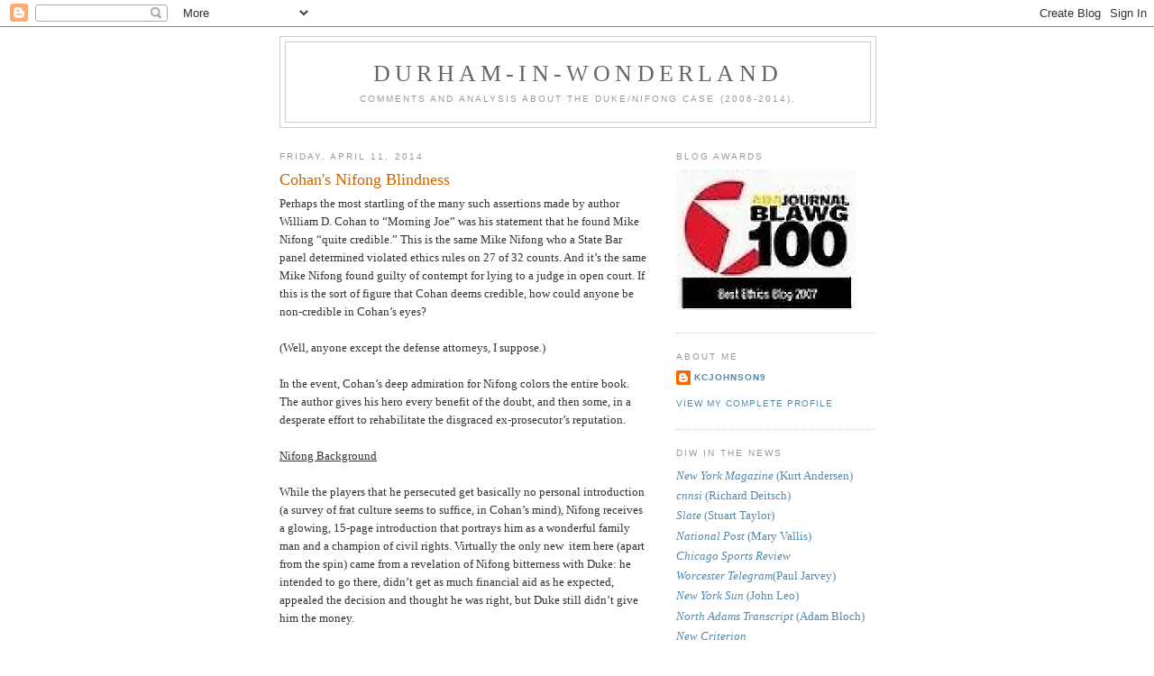

--- FILE ---
content_type: text/html; charset=UTF-8
request_url: https://durhamwonderland.blogspot.com/2014/04/cohans-nifong-blindness.html?showComment=1397233866658
body_size: 24066
content:
<!DOCTYPE html>
<html dir='ltr'>
<head>
<link href='https://www.blogger.com/static/v1/widgets/2944754296-widget_css_bundle.css' rel='stylesheet' type='text/css'/>
<meta content='text/html; charset=UTF-8' http-equiv='Content-Type'/>
<meta content='blogger' name='generator'/>
<link href='https://durhamwonderland.blogspot.com/favicon.ico' rel='icon' type='image/x-icon'/>
<link href='https://durhamwonderland.blogspot.com/2014/04/cohans-nifong-blindness.html' rel='canonical'/>
<link rel="alternate" type="application/atom+xml" title="Durham-in-Wonderland - Atom" href="https://durhamwonderland.blogspot.com/feeds/posts/default" />
<link rel="alternate" type="application/rss+xml" title="Durham-in-Wonderland - RSS" href="https://durhamwonderland.blogspot.com/feeds/posts/default?alt=rss" />
<link rel="service.post" type="application/atom+xml" title="Durham-in-Wonderland - Atom" href="https://www.blogger.com/feeds/32542246/posts/default" />

<link rel="alternate" type="application/atom+xml" title="Durham-in-Wonderland - Atom" href="https://durhamwonderland.blogspot.com/feeds/882429559647857662/comments/default" />
<!--Can't find substitution for tag [blog.ieCssRetrofitLinks]-->
<meta content='https://durhamwonderland.blogspot.com/2014/04/cohans-nifong-blindness.html' property='og:url'/>
<meta content='Cohan&#39;s Nifong Blindness' property='og:title'/>
<meta content=' Perhaps the most startling of the many such assertions made by author William D. Cohan to “Morning Joe” was his statement that he found Mik...' property='og:description'/>
<title>Durham-in-Wonderland: Cohan's Nifong Blindness</title>
<style id='page-skin-1' type='text/css'><!--
/*
-----------------------------------------------
Blogger Template Style
Name:     Minima
Date:     26 Feb 2004
Updated by: Blogger Team
----------------------------------------------- */
/* Use this with templates/template-twocol.html */
body {
background:#ffffff;
margin:0;
color:#333333;
font:x-small Georgia Serif;
font-size/* */:/**/small;
font-size: /**/small;
text-align: center;
}
a:link {
color:#5588aa;
text-decoration:none;
}
a:visited {
color:#999999;
text-decoration:none;
}
a:hover {
color:#cc6600;
text-decoration:underline;
}
a img {
border-width:0;
}
/* Header
-----------------------------------------------
*/
#header-wrapper {
width:660px;
margin:0 auto 10px;
border:1px solid #cccccc;
}
#header-inner {
background-position: center;
margin-left: auto;
margin-right: auto;
}
#header {
margin: 5px;
border: 1px solid #cccccc;
text-align: center;
color:#666666;
}
#header h1 {
margin:5px 5px 0;
padding:15px 20px .25em;
line-height:1.2em;
text-transform:uppercase;
letter-spacing:.2em;
font: normal normal 200% Georgia, Serif;
}
#header a {
color:#666666;
text-decoration:none;
}
#header a:hover {
color:#666666;
}
#header .description {
margin:0 5px 5px;
padding:0 20px 15px;
max-width:700px;
text-transform:uppercase;
letter-spacing:.2em;
line-height: 1.4em;
font: normal normal 78% 'Trebuchet MS', Trebuchet, Arial, Verdana, Sans-serif;
color: #999999;
}
#header img {
margin-left: auto;
margin-right: auto;
}
/* Outer-Wrapper
----------------------------------------------- */
#outer-wrapper {
width: 660px;
margin:0 auto;
padding:10px;
text-align:left;
font: normal normal 100% Georgia, Serif;
}
#main-wrapper {
width: 410px;
float: left;
word-wrap: break-word; /* fix for long text breaking sidebar float in IE */
overflow: hidden;     /* fix for long non-text content breaking IE sidebar float */
}
#sidebar-wrapper {
width: 220px;
float: right;
word-wrap: break-word; /* fix for long text breaking sidebar float in IE */
overflow: hidden;      /* fix for long non-text content breaking IE sidebar float */
}
/* Headings
----------------------------------------------- */
h2 {
margin:1.5em 0 .75em;
font:normal normal 78% 'Trebuchet MS',Trebuchet,Arial,Verdana,Sans-serif;
line-height: 1.4em;
text-transform:uppercase;
letter-spacing:.2em;
color:#999999;
}
/* Posts
-----------------------------------------------
*/
h2.date-header {
margin:1.5em 0 .5em;
}
.post {
margin:.5em 0 1.5em;
border-bottom:1px dotted #cccccc;
padding-bottom:1.5em;
}
.post h3 {
margin:.25em 0 0;
padding:0 0 4px;
font-size:140%;
font-weight:normal;
line-height:1.4em;
color:#cc6600;
}
.post h3 a, .post h3 a:visited, .post h3 strong {
display:block;
text-decoration:none;
color:#cc6600;
font-weight:normal;
}
.post h3 strong, .post h3 a:hover {
color:#333333;
}
.post-body {
margin:0 0 .75em;
line-height:1.6em;
}
.post-body blockquote {
line-height:1.3em;
}
.post-footer {
margin: .75em 0;
color:#999999;
text-transform:uppercase;
letter-spacing:.1em;
font: normal normal 78% 'Trebuchet MS', Trebuchet, Arial, Verdana, Sans-serif;
line-height: 1.4em;
}
.comment-link {
margin-left:.6em;
}
.post img, table.tr-caption-container {
padding:4px;
border:1px solid #cccccc;
}
.tr-caption-container img {
border: none;
padding: 0;
}
.post blockquote {
margin:1em 20px;
}
.post blockquote p {
margin:.75em 0;
}
/* Comments
----------------------------------------------- */
#comments h4 {
margin:1em 0;
font-weight: bold;
line-height: 1.4em;
text-transform:uppercase;
letter-spacing:.2em;
color: #999999;
}
#comments-block {
margin:1em 0 1.5em;
line-height:1.6em;
}
#comments-block .comment-author {
margin:.5em 0;
}
#comments-block .comment-body {
margin:.25em 0 0;
}
#comments-block .comment-footer {
margin:-.25em 0 2em;
line-height: 1.4em;
text-transform:uppercase;
letter-spacing:.1em;
}
#comments-block .comment-body p {
margin:0 0 .75em;
}
.deleted-comment {
font-style:italic;
color:gray;
}
#blog-pager-newer-link {
float: left;
}
#blog-pager-older-link {
float: right;
}
#blog-pager {
text-align: center;
}
.feed-links {
clear: both;
line-height: 2.5em;
}
/* Sidebar Content
----------------------------------------------- */
.sidebar {
color: #666666;
line-height: 1.5em;
}
.sidebar ul {
list-style:none;
margin:0 0 0;
padding:0 0 0;
}
.sidebar li {
margin:0;
padding-top:0;
padding-right:0;
padding-bottom:.25em;
padding-left:15px;
text-indent:-15px;
line-height:1.5em;
}
.sidebar .widget, .main .widget {
border-bottom:1px dotted #cccccc;
margin:0 0 1.5em;
padding:0 0 1.5em;
}
.main .Blog {
border-bottom-width: 0;
}
/* Profile
----------------------------------------------- */
.profile-img {
float: left;
margin-top: 0;
margin-right: 5px;
margin-bottom: 5px;
margin-left: 0;
padding: 4px;
border: 1px solid #cccccc;
}
.profile-data {
margin:0;
text-transform:uppercase;
letter-spacing:.1em;
font: normal normal 78% 'Trebuchet MS', Trebuchet, Arial, Verdana, Sans-serif;
color: #999999;
font-weight: bold;
line-height: 1.6em;
}
.profile-datablock {
margin:.5em 0 .5em;
}
.profile-textblock {
margin: 0.5em 0;
line-height: 1.6em;
}
.profile-link {
font: normal normal 78% 'Trebuchet MS', Trebuchet, Arial, Verdana, Sans-serif;
text-transform: uppercase;
letter-spacing: .1em;
}
/* Footer
----------------------------------------------- */
#footer {
width:660px;
clear:both;
margin:0 auto;
padding-top:15px;
line-height: 1.6em;
text-transform:uppercase;
letter-spacing:.1em;
text-align: center;
}

--></style>
<link href='https://www.blogger.com/dyn-css/authorization.css?targetBlogID=32542246&amp;zx=e9cda366-5667-427c-bc61-650d81ef27db' media='none' onload='if(media!=&#39;all&#39;)media=&#39;all&#39;' rel='stylesheet'/><noscript><link href='https://www.blogger.com/dyn-css/authorization.css?targetBlogID=32542246&amp;zx=e9cda366-5667-427c-bc61-650d81ef27db' rel='stylesheet'/></noscript>
<meta name='google-adsense-platform-account' content='ca-host-pub-1556223355139109'/>
<meta name='google-adsense-platform-domain' content='blogspot.com'/>

</head>
<body>
<div class='navbar section' id='navbar'><div class='widget Navbar' data-version='1' id='Navbar1'><script type="text/javascript">
    function setAttributeOnload(object, attribute, val) {
      if(window.addEventListener) {
        window.addEventListener('load',
          function(){ object[attribute] = val; }, false);
      } else {
        window.attachEvent('onload', function(){ object[attribute] = val; });
      }
    }
  </script>
<div id="navbar-iframe-container"></div>
<script type="text/javascript" src="https://apis.google.com/js/platform.js"></script>
<script type="text/javascript">
      gapi.load("gapi.iframes:gapi.iframes.style.bubble", function() {
        if (gapi.iframes && gapi.iframes.getContext) {
          gapi.iframes.getContext().openChild({
              url: 'https://www.blogger.com/navbar/32542246?po\x3d882429559647857662\x26origin\x3dhttps://durhamwonderland.blogspot.com',
              where: document.getElementById("navbar-iframe-container"),
              id: "navbar-iframe"
          });
        }
      });
    </script><script type="text/javascript">
(function() {
var script = document.createElement('script');
script.type = 'text/javascript';
script.src = '//pagead2.googlesyndication.com/pagead/js/google_top_exp.js';
var head = document.getElementsByTagName('head')[0];
if (head) {
head.appendChild(script);
}})();
</script>
</div></div>
<div id='outer-wrapper'><div id='wrap2'>
<!-- skip links for text browsers -->
<span id='skiplinks' style='display:none;'>
<a href='#main'>skip to main </a> |
      <a href='#sidebar'>skip to sidebar</a>
</span>
<div id='header-wrapper'>
<div class='header section' id='header'><div class='widget Header' data-version='1' id='Header1'>
<div id='header-inner'>
<div class='titlewrapper'>
<h1 class='title'>
<a href='https://durhamwonderland.blogspot.com/'>
Durham-in-Wonderland
</a>
</h1>
</div>
<div class='descriptionwrapper'>
<p class='description'><span>Comments and analysis about the Duke/Nifong case (2006-2014).</span></p>
</div>
</div>
</div></div>
</div>
<div id='content-wrapper'>
<div id='crosscol-wrapper' style='text-align:center'>
<div class='crosscol no-items section' id='crosscol'></div>
</div>
<div id='main-wrapper'>
<div class='main section' id='main'><div class='widget Blog' data-version='1' id='Blog1'>
<div class='blog-posts hfeed'>

          <div class="date-outer">
        
<h2 class='date-header'><span>Friday, April 11, 2014</span></h2>

          <div class="date-posts">
        
<div class='post-outer'>
<div class='post hentry uncustomized-post-template' itemprop='blogPost' itemscope='itemscope' itemtype='http://schema.org/BlogPosting'>
<meta content='32542246' itemprop='blogId'/>
<meta content='882429559647857662' itemprop='postId'/>
<a name='882429559647857662'></a>
<h3 class='post-title entry-title' itemprop='name'>
Cohan's Nifong Blindness
</h3>
<div class='post-header'>
<div class='post-header-line-1'></div>
</div>
<div class='post-body entry-content' id='post-body-882429559647857662' itemprop='description articleBody'>
<div class="MsoNormal">
Perhaps
the most startling of the many such assertions made by author William D. Cohan
to &#8220;Morning Joe&#8221; was his statement that he found Mike Nifong &#8220;quite credible.&#8221; This
is the same Mike Nifong who a State Bar panel determined violated ethics rules
on 27 of 32 counts. And it&#8217;s the same Mike Nifong found guilty of contempt for
lying to a judge in open court. If this is the sort of figure that Cohan deems
credible, how could anyone be non-credible in Cohan&#8217;s eyes?<br />
<br />
(Well, anyone except the defense attorneys, I suppose.)<br />
<br />
In the event, Cohan&#8217;s deep admiration for Nifong colors the entire book. The author gives his hero every benefit of the doubt, and then some, in a desperate effort to rehabilitate the disgraced ex-prosecutor&#8217;s reputation.</div>
<br />
<div class="MsoNormal">
<u>Nifong Background<o:p></o:p></u></div>
<div class="MsoNormal">
<br /></div>
<div class="MsoNormal">
While the players that he persecuted get basically no
personal introduction (a survey of frat culture seems to suffice, in Cohan&#8217;s mind), Nifong
receives a glowing, 15-page introduction that portrays him as a wonderful
family man and a champion of civil rights. Virtually the only new&nbsp; item here (apart from the spin) came from a
revelation of Nifong bitterness with Duke: he intended to go there, didn&#8217;t get
as much financial aid as he expected, appealed the decision and thought he was
right, but Duke still didn&#8217;t give him the money.<br />
<o:p></o:p></div>
<div class="MsoNormal">
<br /></div>
<div class="MsoNormal">
Later on, Nifong claimed (p. 97) that there was a &#8220;kernel of
truth&#8221; that Duke students got unfair positive treatment from the justice
system, and he was intent to ensure that didn&#8217;t happen. He provided no evidence
for the assertion, and Cohan apparently didn&#8217;t ask for any.<o:p></o:p></div>
<div class="MsoNormal">
<br /></div>
<div class="MsoNormal">
Cohan also surveys Nifong&#8217;s pre-2006 career. This section
contains no mention of the <a href="http://durhamwonderland.blogspot.com/2014/03/comments-on-balko-article.html">Darryl Howard case</a>&#8212;which naturally wouldn&#8217;t fit into
the book&#8217;s strongly positive portrayal of Nifong. Cohan likewise doesn&#8217;t mention the
earlier sexual assault cases that Nifong had dismissed or pled down, contrary
to the theory of justice Nifong employed in the lacrosse case.<o:p></o:p></div>
<div class="MsoNormal">
<br /></div>
<div class="MsoNormal">
On the personal front, his daughter from his first
marriage&#8212;the woman that Nifong initially didn&#8217;t mention in his campaign
literature&#8212;gets one sentence, all in parenthesis. It looks like even Cohan
couldn&#8217;t spin Nifong&#8217;s treatment of her.<o:p></o:p></div>
<div class="MsoNormal">
<br /></div>
<div class="MsoNormal">
In the background section, Cohan lets Nifong go on and on
and on about the proper way to try rape cases, and how sometimes prosecutors
won&#8217;t have &#8220;forensic evidence&#8221; (p. 91), especially in acquaintance rape cases.
The relevance of any of this to the lacrosse case is zero.<o:p></o:p></div>
<div class="MsoNormal">
<br /></div>
<div class="MsoNormal">
<u>Nifong&#8217;s Blame Game</u></div>
<div class="MsoNormal">
<o:p></o:p></div>
<div class="MsoNormal">
<br /></div>
<div class="MsoNormal">
Given Cohan&#8217;s approach&#8212;allowing Nifong to present whatever he wants to say, virtually without challenge&#8212;much of the book includes Nifong playing the blame game at anyone who in any way crossed him during the lacrosse case. Even more remarkable, Cohan not only allows Nifong (the convicted liar) to lash out at his critics at will, but the author (who told Bloomberg TV, &#8220;I talked to anybody who would talk to me&#8221;) appears not to have even requested comment from virtually any of Nifong&#8217;s targets.<br />
<br />
For instance:</div>
<ul>
<li>On the wording of the NTO, and its (correct, given the facts of the case) promise that the DNA tests would reveal guilt or innocence, Nifong blames ADA David Saacks, saying that Saacks had &#8220;never dealt with a rape case,&#8221; and he shouldn&#8217;t have &#8220;allowed&#8221; such language &#8220;to remain in a nontestimonial.&#8221; Needless to say, Nifong never gave any hint of such sentiments before the DNA tests came back negative. (p. 78) Cohan gives no indication that he contacted Saacks for comment.</li>
<li>On his statement to then-campaign manager Jackie Brown, that he was receiving a &#8220;million dollars&#8221; worth of publicity from the case, Nifong implies that Brown (p. 135) lied: &#8220;I&#8217;m pretty sure that I never made any comment like that to her.&#8221; Cohan gives no indication that he contacted Brown for comment.</li>
<li>Nifong faults Linwood Wilson(!)&#8212;supposedly an &#8220;experienced investigator&#8221; (p. 446)&#8212;for mishandling the December 20, 2006 solo interview with Mangum. The widespread backlash to that interview, of course, accelerated the process by which Nifong was removed. Cohan gives no indication that he contacted Wilson for comment.</li>
<li>Nifong&nbsp;accuses Lane Williamson (p. 559) of having pre-judged his ethics case, and having written part of Nifong&#8217;s sentencing memo even before Nifong testified at the Bar hearing. Cohan gives no indication that he contacted Williamson for comment.</li>
<li>Nifong&nbsp;charges (p. 579) that the State Bar &#8220;exists for the purpose of protecting the rich lawyers from the people,&#8221; and that &#8220;it was a situation where they [it&#8217;s not clear who &#8216;they&#8217; are] really sold out to the monied interest of the state bar.&#8221; Cohan gives no indication that he contacted anyone from the State Bar for comment.</li>
<li>Nifong&nbsp;claims that Osmond Smith pre-judged his criminal contempt trial, and told people at a cookout that he was planning to sentence Nifong to 30 days in jail. Cohan gives no indication that he contacted Smith for comment.</li>
<li>Nifong&nbsp;scoffs (p. 573) that Charles Davis, in prosecuting his criminal contempt trial, was incompetent and &#8220;the most inept that I had ever seen.&#8221; (Nifong was found guilty in this trial.) Cohan gives no indication that he contacted Davis for comment.</li>
<li>Nifong&nbsp;accuses the defense attorneys (p. 578) for having engaged in behavior that &#8220;was not really appropriate and it was not really permissible.&#8221; Nifong doesn&#8217;t say what this improper behavior was, nor does Cohan appear to have asked him. Cohan gives no indication that he contacted any of the defense attorneys for comment.</li>
<li>Nifong&nbsp;blames the lacrosse players(!) for all his problems, since they started the affair by refusing Gottlieb&#8217;s March 2006 demand (p. 576) to meet with him without attorneys present.</li>
</ul>
<div class="MsoNormal">
<u>Nifong and Kirk Osborn <o:p></o:p></u></div>
<div class="MsoNormal">
<br /></div>
<div class="MsoNormal">
Anyone who followed the case understood how contemptuously
Nifong treated the late Kirk Osborn. The bullying DA was afraid of Joe Cheshire, but
didn&#8217;t seem to fear Osborn, and so went out of his way to put Osborn down. In
the book, however, Cohan portrays Nifong as deeply concerned with Osborn&#8217;s
well-being. Two examples:<o:p></o:p></div>
<div class="MsoNormal">
<br /></div>
<div class="MsoNormal">
First: Cohan relates (p. 439) an alleged conversation
between Nifong and Osborn&#8212;which, of course, relies wholly upon the recollection
of a convicted liar. A &#8220;very agitated&#8221; Osborn, looking &#8220;very unhealthy&#8221; and not
&#8220;like himself&#8221; (Cohan&#8217;s Nifong even touchingly asked Osborn if he was on
medication) privately met with Nifong and implied to him that the Bar complaint
would go forward unless Nifong called a public press conference to say that
Mangum was not telling the truth. The alleged episode proved Nifong&#8217;s claim
that the Bar was &#8220;really acting as an agent for the defense lawyers.&#8221;<o:p></o:p></div>
<div class="MsoNormal">
<br /></div>
<div class="MsoNormal">
Second: Cohan passes on (as usual, uncorroborated)
assertions from Nifong (third-hand, in this instance) that the Seligmanns
&#8220;never&#8221; paid either Kirk Osborn or Buddy Conner. How did this story get past
Scribner&#8217;s in-house counsel? Cohan asks us to believe that Buddy Conner never
got paid, and never filed any sort of claim against the Seligmanns, and that
Jim Cooney knew all this and did nothing. Naturally, Cohan gives no evidence of
having asked Cooney if Nifong&#8217;s ruminations were true. The charge is
non-credible, even for Cohan and Nifong.<o:p></o:p></div>
<div class="MsoNormal">
<br /></div>
<div class="MsoNormal">
(I should note, by the way, that I have every reason to
believe that Cohan&#8217;s assertion that Osborn and Conner were &#8220;never&#8221; paid is untrue,
quite apart from the claim&#8217;s logical inconsistencies.)<o:p></o:p></div>
<div class="MsoNormal">
<u><br /></u></div>
<div class="MsoNormal">
<u>Minimizing Exposés of Nifong</u><o:p></o:p></div>
<div class="MsoNormal">
<br /></div>
<div class="MsoNormal">
Cohan&#8217;s extraordinary sympathy for Nifong infuses all
aspects of the book; it provides the only plausible explanation for a host of
the author&#8217;s editorial choices.<br />
<o:p></o:p></div>
<div class="MsoNormal">
<br /></div>
<div class="MsoNormal">
Along these lines: Jim Coleman&#8217;s <a href="http://durhamwonderland.blogspot.com/2006/06/coleman-tears-down-wall.html">extremely important June2006 denunciation of Nifong</a>&#8212;in an interview with the <i>N&amp;O</i>, and a long letter&#8212;gets rushed over in three sentences.
Cohan doesn&#8217;t even bother to explain <i>why </i>Coleman
wanted Nifong to step aside (p. 364), in what was a turning-point moment in the
case. Of course, an author committed to propping Nifong up would find Coleman
very difficult to challenge&#8212;far better to minimize him. Coleman gets more
attention later in the book, but at that point his remarks were less
distinctive.<o:p></o:p></div>
<div class="MsoNormal">
<br /></div>
<div class="MsoNormal">
Joe Neff&#8212;mentioned only once in the entire book by name(!)&#8212;suffers
a similar fate. How otherwise could a Nifong apologist address Neff&#8217;s many
biting exposés? Instead, Cohan settles for criticizing Neff&#8217;s work by
implication: the author dismisses (p. 435) the Neff/Niolet/Blythe article on the day
after the bombshell Meehan hearing as &#8220;nearly breathless,&#8221; without explaining
why it was so, or even quoting from the article&#8212;and even as the article accurately predicted that the hearing
could cause Nifong problem with the Bar. Via the wayback machine, here is a <a href="http://web.archive.org/web/20061222110314/http://www.newsobserver.com/1185/story/522112.html">link to the article that Cohan deems&nbsp;<o:p></o:p>&#8220;nearly breathless</a>.&#8221; It describes what happened at the hearing better than the presentation in the Cohan manuscript.</div>
<div class="MsoNormal">
<br /></div>
<div class="MsoNormal">
In his discussion of the election results, Cohan quotes (p.
425) Beth Brewer (co-chair of the Recall Nifong effort): &#8220;I hope the North
Carolina State Bar will do what the Durham citizens could not.&#8221; How does Cohan
describe this rather straightforward statement, one fully in line with Brewer&#8217;s
statements over a several-month period? That Brewer was &#8220;nearly apoplectic.&#8221; Cohan
doesn&#8217;t seem to have tried to interview Brewer to get a sense of her mindset.<o:p></o:p></div>
<div class="MsoNormal">
<u><br /></u></div>
<div class="MsoNormal">
<u>Nifong&#8217;s &#8220;Enemies&#8221;<o:p></o:p></u></div>
<div class="MsoNormal">
<br /></div>
<div class="MsoNormal">
As he goes out of his way to treat Nifong favorably, Cohan can barely
conceal his contempt when referencing statements of actions by the defense
attorneys. Three of many examples:<o:p></o:p></div>
<div class="MsoNormal">
<br /></div>
<div class="MsoNormal">
In a discussion of Dr. Julie Manly coming to doubt a rape
had occurred once she realized it was likely yeast and not semen that she had
detected on Mangum&#8217;s body (p. 33), Cohan writes, &#8220;There were other possible
explanations for the swelling, as attorneys for the athletes were <i>only too happy</i> to point out later.&#8221; [emphasis
added]<o:p></o:p></div>
<div class="MsoNormal">
<br /></div>
<div class="MsoNormal">
Here&#8217;s how Cohan describes the defense attorneys&#8217; December
2006 change of venue motion (p. 431): it addressed, he sneered, &#8220;the <i>so-called facts</i> of the lacrosse case.&#8221; [emphasis
added] He does not identify a single item in the motion, or in any defense
motion, that was inaccurate.<o:p></o:p></div>
<div class="MsoNormal">
<br /></div>
<div class="MsoNormal">
Here&#8217;s Cohan on the criminal contempt finding (p. 573): &#8220;As
usual, the defense attorneys <i>crowed </i>about
Judge Smith&#8217;s findings.&#8221; [emphasis added] These are people, it&#8217;s worth noting,
who exposed massive prosecutorial misconduct and ensured that innocent people
didn&#8217;t go to jail.<o:p></o:p></div>
<div class="MsoNormal">
<br /></div>
<div class="MsoNormal">
In a <a href="http://www.cosmopolitan.com/advice/health/price-of-silence-duke-lacrosse">promotional interview for the book</a>, Cohan has charged that the defense attorneys were &#8220;masters at <i>manipulating</i> the media,&#8221; [emphasis added] without identifying any improper actions that they took, or any inaccurate statement that they made.&nbsp;Just as with his &#8220;something
happened&#8221; assertion, he does not make this claim directly in the book, operating
by inference instead. Perhaps such inflammatory and misleading language could not clear Scribner&#8217;s
in-house counsel?<br />
<o:p></o:p></div>
<div class="MsoNormal">
<u><br /></u></div>
<div class="MsoNormal">
<u>Nifong and the Bar<o:p></o:p></u></div>
<div class="MsoNormal">
<br /></div>
<div class="MsoNormal">
The book moves into a kind of alternate reality whenever it
discusses the State Bar proceedings against Nifong. Perhaps the strangest
section of the Bar material comes when Cohan uses Nifong&#8212;a reminder: the <i>defendant</i>&#8212;to provide a behind-the-scenes
account of the <i>Bar</i>&#8217;s legal strategy. &#8220;In
an interview,&#8221; Cohan writes (p. 554), &#8220;Nifong said he was told the original
plan was to have David Evans testify at the state bar hearing, not Seligmann.&#8221;<br />
<br />
Who
told Nifong this? Who knows? The &#8220;definitive, magisterial&#8221; book on the case has
little interest in how Nifong gained access to the Bar prosecutors&#8217; internal
strategy. Nor does Cohan explain why he simply didn&#8217;t ask the Bar&#8217;s own attorneys if he wanted a behind-the-scenes take on their strategy. As with Jim Coman in the AG&#8217;s office, Cohan&#8217;s preferred approach appears to have been refraining from asking questions of people who might discredit Nifong&#8217;s latest ruminations.<br />
<o:p></o:p></div>
<div class="MsoNormal">
<br /></div>
<div class="MsoNormal">
Cohan then allows Nifong to accuse Seligmann of perjury (p.
554) in his testimony. &#8220;Not everything he said was true . . . some of the
things that he said about the party, we had other things to show otherwise.&#8221; Cohan
produces this passage even as Nifong refuses to give him the specifics of the
alleged perjury. Nor does Cohan ask the obvious question, of either Nifong or
Nifong attorney Anne Petersen: if the Nifong team had evidence that Seligmann
lied, why didn&#8217;t they address the matter in cross-examination?<o:p></o:p></div>
<div class="MsoNormal">
<br /></div>
<div class="MsoNormal">
In the event, given that Cohan has produced what his publisher deemed the &#8220;definitive,
magisterial&#8221; study of the lacrosse case, surely he didn&#8217;t need Nifong to
identify the portion of Seligmann&#8217;s testimony that constituted perjury. Why,
then, didn&#8217;t the author simply identify the statement himself? Could it be,
perhaps, that Seligmann actually didn&#8217;t lie in any way, shape, or form before the Bar?<o:p></o:p></div>
<div class="MsoNormal">
<br /></div>
<div class="MsoNormal">
The discussions about the Bar hearing aren&#8217;t the only
sections of the book in which Cohan&#8217;s heavy partiality toward Nifong causes him
to uncritically pass along absurd claims. Another is Nifong&#8217;s assertion (p.
571) that a desire to ensure that [former governor] Mike Easley won&#8217;t look bad&#8221;
explained his criminal contempt trial. (Easley was, at the time, under
investigation for a campaign finance violation for which he would eventually be
convicted.)<o:p></o:p></div>
<div class="MsoNormal">
<br /></div>
<div class="MsoNormal">
Cohan, of course, produces no evidence to corroborate this .
. . remarkable . . . claim.<o:p></o:p></div>
<div class="MsoNormal">
<u><br /></u></div>
<div class="MsoNormal">
<u>Personal Relationships<o:p></o:p></u></div>
<div class="MsoNormal">
<br /></div>
<div class="MsoNormal">
Cohan writes (p. 615) that the &#8220;book would likely not have
been possible&#8221; without the &#8220;inspiration&#8221; of a Nifong friend, who compiled &#8220;a
lengthy oral history of the Duke lacrosse case from Mike Nifong&#8217;s perspective.&#8221;
Much like Cohan, this Nifong associate does not appear to have interviewed
anyone on the other side in the courtroom or at the State Bar.<o:p></o:p></div>
<div class="MsoNormal">
<br /></div>
<div class="MsoNormal">
At some point, either Cohan himself or an editor at
Scribner&#8217;s must have decided that the manuscript was so transparently pro-Nifong that the author needed to toss in some token criticism.<o:p></o:p></div>
<div class="MsoNormal">
<br /></div>
<div class="MsoNormal">
Cohan&#8217;s strongest rebuke of Nifong in the book is a
two-sentence, wholly parenthetical, remark on p. 413, about the October hearing.
Cohan writes, &#8220;(During the hearing Nifong realized he appeared to be in the
situation where he said he had spoken to Mangum about the case while at the
same time saying his conversations had not yet been substantive. He seemed fine
with the apparent contradiction.)&#8221;<o:p></o:p></div>
<div class="MsoNormal">
<i><br /></i></div>
<div class="MsoNormal">
<i>That</i>&#8217;s the
most direct criticism of Nifong, in Cohan&#8217;s own voice, that the author can
muster. No wonder that Nifong (p. 614) gushed to Cohan, &#8220;I&#8217;d like
for [my son] to meet you someday.&#8221;<br />
<br />
A final note, from page 83: &#8220;It was from being forced to stand his ground that Nifong developed a lifelong disdain for bullies.&#8221; Cohan passes along this observation&#8212;about Durham&#8217;s biggest bully, circa 2006&#8212;without comment. Indeed, it appears as if he didn&#8217;t even notice the irony.<br />
<div class="MsoNormal">
</div>
</div>
<div class="MsoNormal">
<o:p></o:p></div>
<div class="MsoNormal">
<o:p></o:p></div>
<div class="MsoNormal">
<o:p></o:p></div>
<div class="MsoNormal">
<o:p></o:p></div>
<div class="MsoNormal">
<o:p></o:p></div>
<div class="MsoNormal">
<o:p></o:p></div>
<div class="MsoNormal">
<o:p></o:p></div>
<div class="MsoNormal">
<o:p></o:p></div>
<div class="MsoNormal">
</div>
<div class="MsoNormal">
<o:p></o:p></div>
<div style='clear: both;'></div>
</div>
<div class='post-footer'>
<div class='post-footer-line post-footer-line-1'>
<span class='post-author vcard'>
Posted by
<span class='fn' itemprop='author' itemscope='itemscope' itemtype='http://schema.org/Person'>
<meta content='https://www.blogger.com/profile/09625813296986996867' itemprop='url'/>
<a class='g-profile' href='https://www.blogger.com/profile/09625813296986996867' rel='author' title='author profile'>
<span itemprop='name'>kcjohnson9</span>
</a>
</span>
</span>
<span class='post-timestamp'>
at
<meta content='https://durhamwonderland.blogspot.com/2014/04/cohans-nifong-blindness.html' itemprop='url'/>
<a class='timestamp-link' href='https://durhamwonderland.blogspot.com/2014/04/cohans-nifong-blindness.html' rel='bookmark' title='permanent link'><abbr class='published' itemprop='datePublished' title='2014-04-11T00:01:00-04:00'>12:01 AM</abbr></a>
</span>
<span class='post-comment-link'>
</span>
<span class='post-icons'>
<span class='item-action'>
<a href='https://www.blogger.com/email-post/32542246/882429559647857662' title='Email Post'>
<img alt='' class='icon-action' height='13' src='https://resources.blogblog.com/img/icon18_email.gif' width='18'/>
</a>
</span>
<span class='item-control blog-admin pid-615383112'>
<a href='https://www.blogger.com/post-edit.g?blogID=32542246&postID=882429559647857662&from=pencil' title='Edit Post'>
<img alt='' class='icon-action' height='18' src='https://resources.blogblog.com/img/icon18_edit_allbkg.gif' width='18'/>
</a>
</span>
</span>
<div class='post-share-buttons goog-inline-block'>
<a class='goog-inline-block share-button sb-email' href='https://www.blogger.com/share-post.g?blogID=32542246&postID=882429559647857662&target=email' target='_blank' title='Email This'><span class='share-button-link-text'>Email This</span></a><a class='goog-inline-block share-button sb-blog' href='https://www.blogger.com/share-post.g?blogID=32542246&postID=882429559647857662&target=blog' onclick='window.open(this.href, "_blank", "height=270,width=475"); return false;' target='_blank' title='BlogThis!'><span class='share-button-link-text'>BlogThis!</span></a><a class='goog-inline-block share-button sb-twitter' href='https://www.blogger.com/share-post.g?blogID=32542246&postID=882429559647857662&target=twitter' target='_blank' title='Share to X'><span class='share-button-link-text'>Share to X</span></a><a class='goog-inline-block share-button sb-facebook' href='https://www.blogger.com/share-post.g?blogID=32542246&postID=882429559647857662&target=facebook' onclick='window.open(this.href, "_blank", "height=430,width=640"); return false;' target='_blank' title='Share to Facebook'><span class='share-button-link-text'>Share to Facebook</span></a><a class='goog-inline-block share-button sb-pinterest' href='https://www.blogger.com/share-post.g?blogID=32542246&postID=882429559647857662&target=pinterest' target='_blank' title='Share to Pinterest'><span class='share-button-link-text'>Share to Pinterest</span></a>
</div>
</div>
<div class='post-footer-line post-footer-line-2'>
<span class='post-labels'>
Labels:
<a href='https://durhamwonderland.blogspot.com/search/label/Cohan%20book%3B%20Nifong%20apologists%3B%20ethics' rel='tag'>Cohan book; Nifong apologists; ethics</a>
</span>
</div>
<div class='post-footer-line post-footer-line-3'>
<span class='post-location'>
</span>
</div>
</div>
</div>
<div class='comments' id='comments'>
<a name='comments'></a>
<h4>19 comments:</h4>
<div id='Blog1_comments-block-wrapper'>
<dl class='avatar-comment-indent' id='comments-block'>
<dt class='comment-author ' id='c5437516579422537484'>
<a name='c5437516579422537484'></a>
<div class="avatar-image-container avatar-stock"><span dir="ltr"><img src="//resources.blogblog.com/img/blank.gif" width="35" height="35" alt="" title="Anonymous">

</span></div>
Anonymous
said...
</dt>
<dd class='comment-body' id='Blog1_cmt-5437516579422537484'>
<p>
A final note, from page 83: &quot;It was from being forced to stand his ground that Nifong developed a lifelong disdain for bullies.&quot; <br /><br />When Nifong&#39;s birthday (September 14) was drawn first in the 1969 Draft Lottery, he suddenly became a conscientious objector.  Somehow, that doesn&#39;t square with standing one&#39;s ground against bullies.<br /><br />Cohan, I can dig up obscure facts about people too.<br /><br />sdsgo
</p>
</dd>
<dd class='comment-footer'>
<span class='comment-timestamp'>
<a href='https://durhamwonderland.blogspot.com/2014/04/cohans-nifong-blindness.html?showComment=1397191164858#c5437516579422537484' title='comment permalink'>
4/11/14, 12:39&#8239;AM
</a>
<span class='item-control blog-admin pid-741454759'>
<a class='comment-delete' href='https://www.blogger.com/comment/delete/32542246/5437516579422537484' title='Delete Comment'>
<img src='https://resources.blogblog.com/img/icon_delete13.gif'/>
</a>
</span>
</span>
</dd>
<dt class='comment-author ' id='c910758407066099884'>
<a name='c910758407066099884'></a>
<div class="avatar-image-container vcard"><span dir="ltr"><a href="https://www.blogger.com/profile/01802990642236807359" target="" rel="nofollow" onclick="" class="avatar-hovercard" id="av-910758407066099884-01802990642236807359"><img src="https://resources.blogblog.com/img/blank.gif" width="35" height="35" class="delayLoad" style="display: none;" longdesc="//blogger.googleusercontent.com/img/b/R29vZ2xl/AVvXsEh1o0NWm3WPwNWQHXcZpjrj6HZfhn8b7n74qYm21Ktu3q4WzLZScbJEUNEQ3BrRSUJOxfwG7kY-M0uY2CKuNqgS7aUPyZIBGJ65WLm_6sLix_TmSIgtaKSplbz7v4Je3-8/s45-c/Bill+Photo.jpg" alt="" title="William L. Anderson">

<noscript><img src="//blogger.googleusercontent.com/img/b/R29vZ2xl/AVvXsEh1o0NWm3WPwNWQHXcZpjrj6HZfhn8b7n74qYm21Ktu3q4WzLZScbJEUNEQ3BrRSUJOxfwG7kY-M0uY2CKuNqgS7aUPyZIBGJ65WLm_6sLix_TmSIgtaKSplbz7v4Je3-8/s45-c/Bill+Photo.jpg" width="35" height="35" class="photo" alt=""></noscript></a></span></div>
<a href='https://www.blogger.com/profile/01802990642236807359' rel='nofollow'>William L. Anderson</a>
said...
</dt>
<dd class='comment-body' id='Blog1_cmt-910758407066099884'>
<p>
Just unbelievable. This account that Cohan has written should make one wonder about the truthfulness of his other books.<br /><br />Like Nifong, a person does not just start lying one day. No, the liar has been in him all along.
</p>
</dd>
<dd class='comment-footer'>
<span class='comment-timestamp'>
<a href='https://durhamwonderland.blogspot.com/2014/04/cohans-nifong-blindness.html?showComment=1397211929769#c910758407066099884' title='comment permalink'>
4/11/14, 6:25&#8239;AM
</a>
<span class='item-control blog-admin pid-170366505'>
<a class='comment-delete' href='https://www.blogger.com/comment/delete/32542246/910758407066099884' title='Delete Comment'>
<img src='https://resources.blogblog.com/img/icon_delete13.gif'/>
</a>
</span>
</span>
</dd>
<dt class='comment-author ' id='c103331904747611456'>
<a name='c103331904747611456'></a>
<div class="avatar-image-container avatar-stock"><span dir="ltr"><img src="//resources.blogblog.com/img/blank.gif" width="35" height="35" alt="" title="Anonymous">

</span></div>
Anonymous
said...
</dt>
<dd class='comment-body' id='Blog1_cmt-103331904747611456'>
<p>
&quot;It was from being forced to stand his ground that Nifong developed a lifelong disdain for bullies.&quot; <br /><br />Amazing how many people who grab positions of institutional power claim a dislike of bullies for their motive.<br /><br />In my observation, people who REALLY hate bullies develop a healthy respect (and capacity) for PERSONAL self-defense.  
</p>
</dd>
<dd class='comment-footer'>
<span class='comment-timestamp'>
<a href='https://durhamwonderland.blogspot.com/2014/04/cohans-nifong-blindness.html?showComment=1397212935179#c103331904747611456' title='comment permalink'>
4/11/14, 6:42&#8239;AM
</a>
<span class='item-control blog-admin pid-741454759'>
<a class='comment-delete' href='https://www.blogger.com/comment/delete/32542246/103331904747611456' title='Delete Comment'>
<img src='https://resources.blogblog.com/img/icon_delete13.gif'/>
</a>
</span>
</span>
</dd>
<dt class='comment-author ' id='c49973029932879166'>
<a name='c49973029932879166'></a>
<div class="avatar-image-container avatar-stock"><span dir="ltr"><img src="//resources.blogblog.com/img/blank.gif" width="35" height="35" alt="" title="Anonymous">

</span></div>
Anonymous
said...
</dt>
<dd class='comment-body' id='Blog1_cmt-49973029932879166'>
<p>
Cohan is an example of an intellectual snob who is incapable of admitting he is wrong. I thought Kenhyderal was the epitome of someone who chooses to be blind to the truth. Cohan has him beat.
</p>
</dd>
<dd class='comment-footer'>
<span class='comment-timestamp'>
<a href='https://durhamwonderland.blogspot.com/2014/04/cohans-nifong-blindness.html?showComment=1397215703248#c49973029932879166' title='comment permalink'>
4/11/14, 7:28&#8239;AM
</a>
<span class='item-control blog-admin pid-741454759'>
<a class='comment-delete' href='https://www.blogger.com/comment/delete/32542246/49973029932879166' title='Delete Comment'>
<img src='https://resources.blogblog.com/img/icon_delete13.gif'/>
</a>
</span>
</span>
</dd>
<dt class='comment-author ' id='c2914732494920000897'>
<a name='c2914732494920000897'></a>
<div class="avatar-image-container avatar-stock"><span dir="ltr"><img src="//resources.blogblog.com/img/blank.gif" width="35" height="35" alt="" title="Anonymous">

</span></div>
Anonymous
said...
</dt>
<dd class='comment-body' id='Blog1_cmt-2914732494920000897'>
<p>
To 7:28--<br /><br />While I agree with your overall point, I depart from your assessment on one small point. Specifically, while Cohan may be a &quot;snob,&quot; he is certainly not &quot;intellectual&quot; in any way, shape, or form. If anything, he&#39;s a mere, ass-clown, toadie, hack simply trying to peddle a book.
</p>
</dd>
<dd class='comment-footer'>
<span class='comment-timestamp'>
<a href='https://durhamwonderland.blogspot.com/2014/04/cohans-nifong-blindness.html?showComment=1397219249625#c2914732494920000897' title='comment permalink'>
4/11/14, 8:27&#8239;AM
</a>
<span class='item-control blog-admin pid-741454759'>
<a class='comment-delete' href='https://www.blogger.com/comment/delete/32542246/2914732494920000897' title='Delete Comment'>
<img src='https://resources.blogblog.com/img/icon_delete13.gif'/>
</a>
</span>
</span>
</dd>
<dt class='comment-author ' id='c3607346168935755074'>
<a name='c3607346168935755074'></a>
<div class="avatar-image-container avatar-stock"><span dir="ltr"><img src="//resources.blogblog.com/img/blank.gif" width="35" height="35" alt="" title="RighteousThug">

</span></div>
RighteousThug
said...
</dt>
<dd class='comment-body' id='Blog1_cmt-3607346168935755074'>
<p>
Anonymous at 8:27 AM said...<br /><br /><b>If anything, he&#39;s a mere, ass-clown, toadie, hack simply trying to peddle a book.</b><br /><br />Starting to see fewer book descriptions as &#39;magisterial&#39; and &#39;definitive&#39;, and more references in re: Cohan as a fluffer and having kneepads.
</p>
</dd>
<dd class='comment-footer'>
<span class='comment-timestamp'>
<a href='https://durhamwonderland.blogspot.com/2014/04/cohans-nifong-blindness.html?showComment=1397222785587#c3607346168935755074' title='comment permalink'>
4/11/14, 9:26&#8239;AM
</a>
<span class='item-control blog-admin pid-741454759'>
<a class='comment-delete' href='https://www.blogger.com/comment/delete/32542246/3607346168935755074' title='Delete Comment'>
<img src='https://resources.blogblog.com/img/icon_delete13.gif'/>
</a>
</span>
</span>
</dd>
<dt class='comment-author ' id='c1070860939295219672'>
<a name='c1070860939295219672'></a>
<div class="avatar-image-container avatar-stock"><span dir="ltr"><img src="//resources.blogblog.com/img/blank.gif" width="35" height="35" alt="" title="RighteousThug">

</span></div>
RighteousThug
said...
</dt>
<dd class='comment-body' id='Blog1_cmt-1070860939295219672'>
<p>
<b>KC</b>:<br /><br />&quot;<i>Nifong blames ADA David Saacks, saying that Saacks had &#8220;never dealt with a rape case,&#8221; and he shouldn&#8217;t have &#8220;allowed&#8221; such language &#8220;to remain in a nontestimonial.</i>&#8221;<br /><br />Sounds like Nifong came verrrry close here to admitting that he&#39;d seen the NTO before &#39;accidentally finding it on the office copier&#39; after it had been completed.
</p>
</dd>
<dd class='comment-footer'>
<span class='comment-timestamp'>
<a href='https://durhamwonderland.blogspot.com/2014/04/cohans-nifong-blindness.html?showComment=1397224143105#c1070860939295219672' title='comment permalink'>
4/11/14, 9:49&#8239;AM
</a>
<span class='item-control blog-admin pid-741454759'>
<a class='comment-delete' href='https://www.blogger.com/comment/delete/32542246/1070860939295219672' title='Delete Comment'>
<img src='https://resources.blogblog.com/img/icon_delete13.gif'/>
</a>
</span>
</span>
</dd>
<dt class='comment-author ' id='c4475879842608196773'>
<a name='c4475879842608196773'></a>
<div class="avatar-image-container avatar-stock"><span dir="ltr"><img src="//resources.blogblog.com/img/blank.gif" width="35" height="35" alt="" title="A Duke Dad">

</span></div>
A Duke Dad
said...
</dt>
<dd class='comment-body' id='Blog1_cmt-4475879842608196773'>
<p>
No need to spend money on Cohan&#39;s book.<br /><br />You can read the same lies, fantasies, distortions at justice4nifong.com.<br /><br />Both illustrate :   No truth, but lots of agenda and meme.
</p>
</dd>
<dd class='comment-footer'>
<span class='comment-timestamp'>
<a href='https://durhamwonderland.blogspot.com/2014/04/cohans-nifong-blindness.html?showComment=1397224214155#c4475879842608196773' title='comment permalink'>
4/11/14, 9:50&#8239;AM
</a>
<span class='item-control blog-admin pid-741454759'>
<a class='comment-delete' href='https://www.blogger.com/comment/delete/32542246/4475879842608196773' title='Delete Comment'>
<img src='https://resources.blogblog.com/img/icon_delete13.gif'/>
</a>
</span>
</span>
</dd>
<dt class='comment-author ' id='c8868958022977405186'>
<a name='c8868958022977405186'></a>
<div class="avatar-image-container vcard"><span dir="ltr"><a href="https://www.blogger.com/profile/07073629890058475829" target="" rel="nofollow" onclick="" class="avatar-hovercard" id="av-8868958022977405186-07073629890058475829"><img src="https://resources.blogblog.com/img/blank.gif" width="35" height="35" class="delayLoad" style="display: none;" longdesc="//blogger.googleusercontent.com/img/b/R29vZ2xl/AVvXsEjkDLoHnNxN2rZikOooXv6Zt6_p5mdIjOP0M5HrmNIxazpxDb006vLw737JSzrLxJcKVgMzLTnuPrDde1fBbQNd3Epus8SOMR5JRM48g5aMVa1s806NA1QERsp-xPsxjPY/s45-c/photo.jpg" alt="" title="DesertBunny">

<noscript><img src="//blogger.googleusercontent.com/img/b/R29vZ2xl/AVvXsEjkDLoHnNxN2rZikOooXv6Zt6_p5mdIjOP0M5HrmNIxazpxDb006vLw737JSzrLxJcKVgMzLTnuPrDde1fBbQNd3Epus8SOMR5JRM48g5aMVa1s806NA1QERsp-xPsxjPY/s45-c/photo.jpg" width="35" height="35" class="photo" alt=""></noscript></a></span></div>
<a href='https://www.blogger.com/profile/07073629890058475829' rel='nofollow'>DesertBunny</a>
said...
</dt>
<dd class='comment-body' id='Blog1_cmt-8868958022977405186'>
<p>
&#39;defense attorneys were &#8220;masters at manipulating the media,&#8221; &#39;<br /><br />People often accuse others of the very thing they do but which they are blind to, or would deny.
</p>
</dd>
<dd class='comment-footer'>
<span class='comment-timestamp'>
<a href='https://durhamwonderland.blogspot.com/2014/04/cohans-nifong-blindness.html?showComment=1397232107555#c8868958022977405186' title='comment permalink'>
4/11/14, 12:01&#8239;PM
</a>
<span class='item-control blog-admin pid-928525856'>
<a class='comment-delete' href='https://www.blogger.com/comment/delete/32542246/8868958022977405186' title='Delete Comment'>
<img src='https://resources.blogblog.com/img/icon_delete13.gif'/>
</a>
</span>
</span>
</dd>
<dt class='comment-author ' id='c8454009329751895853'>
<a name='c8454009329751895853'></a>
<div class="avatar-image-container avatar-stock"><span dir="ltr"><img src="//resources.blogblog.com/img/blank.gif" width="35" height="35" alt="" title="Anonymous">

</span></div>
Anonymous
said...
</dt>
<dd class='comment-body' id='Blog1_cmt-8454009329751895853'>
<p>
The only way they could have manipulated the media was with Duke&#39;s assistance.
</p>
</dd>
<dd class='comment-footer'>
<span class='comment-timestamp'>
<a href='https://durhamwonderland.blogspot.com/2014/04/cohans-nifong-blindness.html?showComment=1397233866658#c8454009329751895853' title='comment permalink'>
4/11/14, 12:31&#8239;PM
</a>
<span class='item-control blog-admin pid-741454759'>
<a class='comment-delete' href='https://www.blogger.com/comment/delete/32542246/8454009329751895853' title='Delete Comment'>
<img src='https://resources.blogblog.com/img/icon_delete13.gif'/>
</a>
</span>
</span>
</dd>
<dt class='comment-author ' id='c5430136678674130216'>
<a name='c5430136678674130216'></a>
<div class="avatar-image-container avatar-stock"><span dir="ltr"><img src="//resources.blogblog.com/img/blank.gif" width="35" height="35" alt="" title="Scot Foley">

</span></div>
Scot Foley
said...
</dt>
<dd class='comment-body' id='Blog1_cmt-5430136678674130216'>
<p>
I would say one of the best working definitions of &quot;bully&quot; one could find would be someone who has prosecutorial power and uses it against transparently innocent people for his own self-aggrandizement. Apparently Nifong&#39;s lifelong disdain wasn&#39;t so powerful to be an issue when he was involved. <br /><br />I confess that I bought Cohan&#39;s book the other day. I already regret doing so. The first chapter was actually a very comprehensive and readable account of the events of March 13-14, 2006. Then, at  the very end, Cohan states that it seems clear that- wait for it- SOMETHING happened to Mangum in that bathroom that evening. <br /><br />I was like, huh? In his narrative, Cohan actually gives plenty of information to support the fact that NOTHING could have happened to Mangum, i.e. she spent hardly any time outside of Kim Roberts&#39;s presence, she seemed more concerned about her missing purse than any kind of assualt she just endured, her multiple contradictory stories. But Cohan just blindly leaps to his conclusion. <br /><br />I share Bill Anderson&#39;s concern that this HAS to call into question the credibility of Cohan&#39;s other books, two of which I have read and liked. It&#39;s remarkable that he&#39;s taken this very unfortuante turn. And that other mainstream media outlets are letting him get away wth it. I was infuriated at that softball interview on Morning Joe the othr day. 
</p>
</dd>
<dd class='comment-footer'>
<span class='comment-timestamp'>
<a href='https://durhamwonderland.blogspot.com/2014/04/cohans-nifong-blindness.html?showComment=1397243303342#c5430136678674130216' title='comment permalink'>
4/11/14, 3:08&#8239;PM
</a>
<span class='item-control blog-admin pid-741454759'>
<a class='comment-delete' href='https://www.blogger.com/comment/delete/32542246/5430136678674130216' title='Delete Comment'>
<img src='https://resources.blogblog.com/img/icon_delete13.gif'/>
</a>
</span>
</span>
</dd>
<dt class='comment-author ' id='c4969863883674012919'>
<a name='c4969863883674012919'></a>
<div class="avatar-image-container avatar-stock"><span dir="ltr"><img src="//resources.blogblog.com/img/blank.gif" width="35" height="35" alt="" title="Anonymous">

</span></div>
Anonymous
said...
</dt>
<dd class='comment-body' id='Blog1_cmt-4969863883674012919'>
<p>
I&#39;m reading the book, have reached page 284. In a way the book is schizophrenic. Cohan shows Nifong doubling down on TV interviews after learning there is no DNA match with the &quot;Duke Lax Bros.&quot; <br /><br />In the book, Nifong receives black endorsements by promising to prosecute without any evidence. Cohan writes this, but draws no conclusion aside from inferring that Nifong is doing the right thing. <br /><br />How could a serious writer portray Nifong favorably? IMO the search for the Great White Defendant(s) trumps everything to Cohan and media types of his persuasion. 
</p>
</dd>
<dd class='comment-footer'>
<span class='comment-timestamp'>
<a href='https://durhamwonderland.blogspot.com/2014/04/cohans-nifong-blindness.html?showComment=1397254912690#c4969863883674012919' title='comment permalink'>
4/11/14, 6:21&#8239;PM
</a>
<span class='item-control blog-admin pid-741454759'>
<a class='comment-delete' href='https://www.blogger.com/comment/delete/32542246/4969863883674012919' title='Delete Comment'>
<img src='https://resources.blogblog.com/img/icon_delete13.gif'/>
</a>
</span>
</span>
</dd>
<dt class='comment-author ' id='c6882569128948292236'>
<a name='c6882569128948292236'></a>
<div class="avatar-image-container avatar-stock"><span dir="ltr"><img src="//resources.blogblog.com/img/blank.gif" width="35" height="35" alt="" title="Anonymous">

</span></div>
Anonymous
said...
</dt>
<dd class='comment-body' id='Blog1_cmt-6882569128948292236'>
<p>
The democratic party wants to take NC &#39;back&#39; from the Duke Republican Governor since he turned out to not be as democratic as thought/promised? ...
</p>
</dd>
<dd class='comment-footer'>
<span class='comment-timestamp'>
<a href='https://durhamwonderland.blogspot.com/2014/04/cohans-nifong-blindness.html?showComment=1397255931045#c6882569128948292236' title='comment permalink'>
4/11/14, 6:38&#8239;PM
</a>
<span class='item-control blog-admin pid-741454759'>
<a class='comment-delete' href='https://www.blogger.com/comment/delete/32542246/6882569128948292236' title='Delete Comment'>
<img src='https://resources.blogblog.com/img/icon_delete13.gif'/>
</a>
</span>
</span>
</dd>
<dt class='comment-author ' id='c2844764716922374705'>
<a name='c2844764716922374705'></a>
<div class="avatar-image-container vcard"><span dir="ltr"><a href="https://www.blogger.com/profile/06959286127760699852" target="" rel="nofollow" onclick="" class="avatar-hovercard" id="av-2844764716922374705-06959286127760699852"><img src="https://resources.blogblog.com/img/blank.gif" width="35" height="35" class="delayLoad" style="display: none;" longdesc="//blogger.googleusercontent.com/img/b/R29vZ2xl/AVvXsEhBINoRUCgFnGQ-EmXssnL3thZpUtlQqZAx93Jt58RI6523ZTyG9nRBmbDwR5yX5yweHrW_xqMh60B_26gBIJihpHRho7AYGA86Bm4XlucZvDjvdrdruqMrPFSxuMZGJXw/s45-c/P1010143_0045.JPG" alt="" title="Jim In San Diego">

<noscript><img src="//blogger.googleusercontent.com/img/b/R29vZ2xl/AVvXsEhBINoRUCgFnGQ-EmXssnL3thZpUtlQqZAx93Jt58RI6523ZTyG9nRBmbDwR5yX5yweHrW_xqMh60B_26gBIJihpHRho7AYGA86Bm4XlucZvDjvdrdruqMrPFSxuMZGJXw/s45-c/P1010143_0045.JPG" width="35" height="35" class="photo" alt=""></noscript></a></span></div>
<a href='https://www.blogger.com/profile/06959286127760699852' rel='nofollow'>Jim In San Diego</a>
said...
</dt>
<dd class='comment-body' id='Blog1_cmt-2844764716922374705'>
<p>
Of Note:<br /><br />Cohan&#39;s book  is being annihilated by knowledgeable reviewers on Amazon.<br /><br />As of today, of 18 reviews, 15 are &quot;one-star&quot; (the lowest rating you can give).<br /><br />Particularly noticeable is the amount of knowledge shown by these critical reviewers of the history, verifiable facts, and conclusions to be drawn therefrom regarding the Lacrosse Rape Hoax.<br /><br />I would bet a cheeseburger  (my largest bet) that KC Johnson, and this blog, must take immense credit for creating a cadre of attentive listeners with the willingness and the means to react to such a trashy performance.<br /><br />It has all been worth it.<br /><br />Jim Peterson
</p>
</dd>
<dd class='comment-footer'>
<span class='comment-timestamp'>
<a href='https://durhamwonderland.blogspot.com/2014/04/cohans-nifong-blindness.html?showComment=1397256565767#c2844764716922374705' title='comment permalink'>
4/11/14, 6:49&#8239;PM
</a>
<span class='item-control blog-admin pid-955175164'>
<a class='comment-delete' href='https://www.blogger.com/comment/delete/32542246/2844764716922374705' title='Delete Comment'>
<img src='https://resources.blogblog.com/img/icon_delete13.gif'/>
</a>
</span>
</span>
</dd>
<dt class='comment-author ' id='c8970450263732277068'>
<a name='c8970450263732277068'></a>
<div class="avatar-image-container avatar-stock"><span dir="ltr"><img src="//resources.blogblog.com/img/blank.gif" width="35" height="35" alt="" title="Anonymous">

</span></div>
Anonymous
said...
</dt>
<dd class='comment-body' id='Blog1_cmt-8970450263732277068'>
<p>
Just like to Duke to publish a book that claims or misleads that Ms. Mangum is a murderer during her ongoing murder trial where they are more likely the killers due to their own malpractice than she is.  Seriously?  What BS and how insulting to the intelligence of All Americans and the USA justice system.
</p>
</dd>
<dd class='comment-footer'>
<span class='comment-timestamp'>
<a href='https://durhamwonderland.blogspot.com/2014/04/cohans-nifong-blindness.html?showComment=1397268131754#c8970450263732277068' title='comment permalink'>
4/11/14, 10:02&#8239;PM
</a>
<span class='item-control blog-admin pid-741454759'>
<a class='comment-delete' href='https://www.blogger.com/comment/delete/32542246/8970450263732277068' title='Delete Comment'>
<img src='https://resources.blogblog.com/img/icon_delete13.gif'/>
</a>
</span>
</span>
</dd>
<dt class='comment-author ' id='c2921488601916308638'>
<a name='c2921488601916308638'></a>
<div class="avatar-image-container avatar-stock"><span dir="ltr"><a href="https://www.blogger.com/profile/11904401455585682885" target="" rel="nofollow" onclick="" class="avatar-hovercard" id="av-2921488601916308638-11904401455585682885"><img src="//www.blogger.com/img/blogger_logo_round_35.png" width="35" height="35" alt="" title="guiowen">

</a></span></div>
<a href='https://www.blogger.com/profile/11904401455585682885' rel='nofollow'>guiowen</a>
said...
</dt>
<dd class='comment-body' id='Blog1_cmt-2921488601916308638'>
<p>
To the 10:02,<br />You&#39;re wrong.
</p>
</dd>
<dd class='comment-footer'>
<span class='comment-timestamp'>
<a href='https://durhamwonderland.blogspot.com/2014/04/cohans-nifong-blindness.html?showComment=1397270262581#c2921488601916308638' title='comment permalink'>
4/11/14, 10:37&#8239;PM
</a>
<span class='item-control blog-admin pid-1081779256'>
<a class='comment-delete' href='https://www.blogger.com/comment/delete/32542246/2921488601916308638' title='Delete Comment'>
<img src='https://resources.blogblog.com/img/icon_delete13.gif'/>
</a>
</span>
</span>
</dd>
<dt class='comment-author ' id='c1653373654052522486'>
<a name='c1653373654052522486'></a>
<div class="avatar-image-container avatar-stock"><span dir="ltr"><img src="//resources.blogblog.com/img/blank.gif" width="35" height="35" alt="" title="Anonymous">

</span></div>
Anonymous
said...
</dt>
<dd class='comment-body' id='Blog1_cmt-1653373654052522486'>
<p>
Is guiowen a Communist?
</p>
</dd>
<dd class='comment-footer'>
<span class='comment-timestamp'>
<a href='https://durhamwonderland.blogspot.com/2014/04/cohans-nifong-blindness.html?showComment=1397270733273#c1653373654052522486' title='comment permalink'>
4/11/14, 10:45&#8239;PM
</a>
<span class='item-control blog-admin pid-741454759'>
<a class='comment-delete' href='https://www.blogger.com/comment/delete/32542246/1653373654052522486' title='Delete Comment'>
<img src='https://resources.blogblog.com/img/icon_delete13.gif'/>
</a>
</span>
</span>
</dd>
<dt class='comment-author ' id='c4156198144291429796'>
<a name='c4156198144291429796'></a>
<div class="avatar-image-container avatar-stock"><span dir="ltr"><a href="https://www.blogger.com/profile/11904401455585682885" target="" rel="nofollow" onclick="" class="avatar-hovercard" id="av-4156198144291429796-11904401455585682885"><img src="//www.blogger.com/img/blogger_logo_round_35.png" width="35" height="35" alt="" title="guiowen">

</a></span></div>
<a href='https://www.blogger.com/profile/11904401455585682885' rel='nofollow'>guiowen</a>
said...
</dt>
<dd class='comment-body' id='Blog1_cmt-4156198144291429796'>
<p>
Wouldn&#39;t you like to know?
</p>
</dd>
<dd class='comment-footer'>
<span class='comment-timestamp'>
<a href='https://durhamwonderland.blogspot.com/2014/04/cohans-nifong-blindness.html?showComment=1397273243084#c4156198144291429796' title='comment permalink'>
4/11/14, 11:27&#8239;PM
</a>
<span class='item-control blog-admin pid-1081779256'>
<a class='comment-delete' href='https://www.blogger.com/comment/delete/32542246/4156198144291429796' title='Delete Comment'>
<img src='https://resources.blogblog.com/img/icon_delete13.gif'/>
</a>
</span>
</span>
</dd>
<dt class='comment-author ' id='c6435055760748532217'>
<a name='c6435055760748532217'></a>
<div class="avatar-image-container avatar-stock"><span dir="ltr"><img src="//resources.blogblog.com/img/blank.gif" width="35" height="35" alt="" title="Lane Williamson">

</span></div>
Lane Williamson
said...
</dt>
<dd class='comment-body' id='Blog1_cmt-6435055760748532217'>
<p>
I have never commented on this or any other blog about the Nifong case, but feel compelled to do so now. I did not prejudge Mike Nifong: rather,I evaluated the evidence presented at the hearing to reach my conclusions. I wrote no part of my concluding remarks prior to the end of the hearing: those were extemporaneous except for a few notes that I made during the panel&#39;s deliberation following    closing arguments on the punishment phase of the hearing. Mr. Cohan has never contacted me.
</p>
</dd>
<dd class='comment-footer'>
<span class='comment-timestamp'>
<a href='https://durhamwonderland.blogspot.com/2014/04/cohans-nifong-blindness.html?showComment=1397653604437#c6435055760748532217' title='comment permalink'>
4/16/14, 9:06&#8239;AM
</a>
<span class='item-control blog-admin pid-741454759'>
<a class='comment-delete' href='https://www.blogger.com/comment/delete/32542246/6435055760748532217' title='Delete Comment'>
<img src='https://resources.blogblog.com/img/icon_delete13.gif'/>
</a>
</span>
</span>
</dd>
</dl>
</div>
<p class='comment-footer'>
<a href='https://www.blogger.com/comment/fullpage/post/32542246/882429559647857662' onclick='javascript:window.open(this.href, "bloggerPopup", "toolbar=0,location=0,statusbar=1,menubar=0,scrollbars=yes,width=640,height=500"); return false;'>Post a Comment</a>
</p>
</div>
</div>

        </div></div>
      
</div>
<div class='blog-pager' id='blog-pager'>
<span id='blog-pager-newer-link'>
<a class='blog-pager-newer-link' href='https://durhamwonderland.blogspot.com/2014/04/nifongs-allies.html' id='Blog1_blog-pager-newer-link' title='Newer Post'>Newer Post</a>
</span>
<span id='blog-pager-older-link'>
<a class='blog-pager-older-link' href='https://durhamwonderland.blogspot.com/2014/04/cohan-steel-and-argument-by-insinuation.html' id='Blog1_blog-pager-older-link' title='Older Post'>Older Post</a>
</span>
<a class='home-link' href='https://durhamwonderland.blogspot.com/'>Home</a>
</div>
<div class='clear'></div>
<div class='post-feeds'>
<div class='feed-links'>
Subscribe to:
<a class='feed-link' href='https://durhamwonderland.blogspot.com/feeds/882429559647857662/comments/default' target='_blank' type='application/atom+xml'>Post Comments (Atom)</a>
</div>
</div>
</div></div>
</div>
<div id='sidebar-wrapper'>
<div class='sidebar section' id='sidebar'><div class='widget HTML' data-version='1' id='HTML2'>
<h2 class='title'>Blog Awards</h2>
<div class='widget-content'>
<img src="https://lh3.googleusercontent.com/blogger_img_proxy/AEn0k_spOzF95F1aqGWuV7AyqBOShauz4zdmaGQ53DZiWZVYf2FKcJT2qRKjnUJ3Urk6yOFfZgbOrvCbTuBZ1xlRtZZragCvrCq0SPz4vLqn2ujOzyrPfA5myv8G8HRptq_sOFOw=s0-d">
</div>
<div class='clear'></div>
</div><div class='widget Profile' data-version='1' id='Profile1'>
<h2>About Me</h2>
<div class='widget-content'>
<dl class='profile-datablock'>
<dt class='profile-data'>
<a class='profile-name-link g-profile' href='https://www.blogger.com/profile/09625813296986996867' rel='author' style='background-image: url(//www.blogger.com/img/logo-16.png);'>
kcjohnson9
</a>
</dt>
</dl>
<a class='profile-link' href='https://www.blogger.com/profile/09625813296986996867' rel='author'>View my complete profile</a>
<div class='clear'></div>
</div>
</div><div class='widget LinkList' data-version='1' id='LinkList1'>
<h2>DIW in the News</h2>
<div class='widget-content'>
<ul>
<li><a href='http://nymag.com/news/imperialcity/22337'><i>New York Magazine</I> (Kurt Andersen)</a></li>
<li><a href='http://sportsillustrated.cnn.com/2007/writers/richard_deitsch/04/25/media.rankings/index.html'><i>cnnsi</I> (Richard Deitsch)</a></li>
<li><a href='http://www.slate.com/id/2148546/'><i>Slate</I> (Stuart Taylor)</a></li>
<li><a href='http://www.canada.com/nationalpost/news/story.html?id=41cf8ef1-d41a-45e9-83e4-aae85d0fd52c&k=52797'><i>National Post</I> (Mary Vallis)</a></li>
<li><a href='http://www.chicagosportsreview.com/content/img/f190716/kcjohnson_feb20_07.pdf'><i>Chicago Sports Review</I></a></li>
<li><a href='http://www.telegram.com/apps/pbcs.dll/article?AID=/20070415/NEWS/704150473/1116/NEWSREWIND'><i>Worcester Telegram</I>(Paul Jarvey)</a></li>
<li><a href='http://www.nysun.com/pf.php?id=52580&v=8353186711'><i>New York Sun</I> (John Leo)</a></li>
<li><a href='http://www.thetranscript.com/sports/ci_5792424'><i>North Adams Transcript</I> (Adam Bloch)</a></li>
<li><a href='http://newcriterion.com/archives/notes-comment/05/regardless-of-the-truth/'><i>New Criterion</I></a></li>
<li><a href='http://nyobserver.com/2007/did-brooklyn-blogger-hang-nifong'><i>New York Observer</I> (Anna Schneider-Mayerson)</a></li>
<li><a href='http://www.dukechronicle.com/home/index.cfm?event=displayArticlePrinterFriendly&uStory_id=27788bae-18b1-4f70-a167-30980d875854'><i>Towerview/Chronicle</I> (Rob Copeland)</a></li>
<li><a href='http://www.nypost.com/seven/01172007/postopinion/opedcolumnists/senseless_opedcolumnists_john_podhoretz.htm?page=0'><i>New York Post</I> (John Podhoretz)</a></li>
<li><a href='http://volokh.com/archives/archive_2007_01_28-2007_02_03.shtml#1170131166'><i>Volokh Conspiracy</I> (Jim Lindgren)</a></li>
<li><a href='http://www.usnews.com/usnews/opinion/baroneblog/archives/070102/happy_new_year.htm'><i>USNews.com</I> (Michael Barone)</a></li>
<li><a href='http://federalism.typepad.com/crime_federalism/2006/10/summary_of_the_.html'>Crime and Federalism</a></li>
<li><a href='http://www.chicagosportsreview.com/inprint/contentview.asp?c=191442'><i>Chicago Sports Review</I> (Matt Wood)</a></li>
<li><a href='http://seton-hall-basketball.aolsportsblog.com/2007/04/11/duke-defendants-praise-blogger-k-c-johnson/'><i>Seton Hall Sports Blog</I></a></li>
<li><a href='http://www.opinionjournal.com/editorial/feature.html?id=110009952'><i>Wall Street Journal</I> (Randy Barnett)</a></li>
<li><a href='http://www.newsobserver.com/266/story/501346.html'><i>N&O</I> (Eric Ferreri)</a></li>
<li><a href='http://www.bloggernews.net/16065'><i>Blogger News Network</I> (Jefferson Flanders)</a></li>
<li><a href='http://www.slate.com/id/2151507/'><i>Slate</I> (Jack Shafer)</a></li>
<li><a href='http://www.nysun.com/article/42409'><i>New York Sun</I> (Eliana Johnson)</a></li>
<li><a href='http://infodder.blogspot.com/2007/04/dukenifong-case.html'><i>Infodder</I></a></li>
<li><a href='http://www.dukechronicle.com/news/2006/10/25/News/Blogs.Stay.Focused.On.Lax.Scandal-2400611.shtml'><i>Duke Chronicle</I> (Saidi Chen)</a></li>
</ul>
<div class='clear'></div>
</div>
</div><div class='widget BlogArchive' data-version='1' id='BlogArchive1'>
<h2>Blog Archive</h2>
<div class='widget-content'>
<div id='ArchiveList'>
<div id='BlogArchive1_ArchiveList'>
<ul class='hierarchy'>
<li class='archivedate expanded'>
<a class='toggle' href='javascript:void(0)'>
<span class='zippy toggle-open'>

        &#9660;&#160;
      
</span>
</a>
<a class='post-count-link' href='https://durhamwonderland.blogspot.com/2014/'>
2014
</a>
<span class='post-count' dir='ltr'>(62)</span>
<ul class='hierarchy'>
<li class='archivedate collapsed'>
<a class='toggle' href='javascript:void(0)'>
<span class='zippy'>

        &#9658;&#160;
      
</span>
</a>
<a class='post-count-link' href='https://durhamwonderland.blogspot.com/2014/07/'>
July
</a>
<span class='post-count' dir='ltr'>(6)</span>
</li>
</ul>
<ul class='hierarchy'>
<li class='archivedate collapsed'>
<a class='toggle' href='javascript:void(0)'>
<span class='zippy'>

        &#9658;&#160;
      
</span>
</a>
<a class='post-count-link' href='https://durhamwonderland.blogspot.com/2014/06/'>
June
</a>
<span class='post-count' dir='ltr'>(5)</span>
</li>
</ul>
<ul class='hierarchy'>
<li class='archivedate collapsed'>
<a class='toggle' href='javascript:void(0)'>
<span class='zippy'>

        &#9658;&#160;
      
</span>
</a>
<a class='post-count-link' href='https://durhamwonderland.blogspot.com/2014/05/'>
May
</a>
<span class='post-count' dir='ltr'>(15)</span>
</li>
</ul>
<ul class='hierarchy'>
<li class='archivedate expanded'>
<a class='toggle' href='javascript:void(0)'>
<span class='zippy toggle-open'>

        &#9660;&#160;
      
</span>
</a>
<a class='post-count-link' href='https://durhamwonderland.blogspot.com/2014/04/'>
April
</a>
<span class='post-count' dir='ltr'>(26)</span>
<ul class='posts'>
<li><a href='https://durhamwonderland.blogspot.com/2014/04/duke-again-dismisses-due-process.html'>Duke Again Dismisses Due Process</a></li>
<li><a href='https://durhamwonderland.blogspot.com/2014/04/math-lessons-from-william-d-cohan.html'>Math Lessons from William D. Cohan</a></li>
<li><a href='https://durhamwonderland.blogspot.com/2014/04/cohan-i-certainly-feel-sorry-for-mike_28.html'>Cohan: &#8220;I Certainly Feel Sorry for Mike Nifong&quot;</a></li>
<li><a href='https://durhamwonderland.blogspot.com/2014/04/weekend-reading-and-listening.html'>Weekend Reading (and Listening)</a></li>
<li><a href='https://durhamwonderland.blogspot.com/2014/04/fisking-cohan-new-york.html'>Fisking Cohan: New York</a></li>
<li><a href='https://durhamwonderland.blogspot.com/2014/04/stuart-taylor-on-cohan.html'>Stuart Taylor on Cohan</a></li>
<li><a href='https://durhamwonderland.blogspot.com/2014/04/cohan-fact-fiction.html'>Cohan: Fact &amp; Fiction</a></li>
<li><a href='https://durhamwonderland.blogspot.com/2014/04/cohan-mangums-credibility.html'>Cohan &amp; Mangum&#39;s Credibility</a></li>
<li><a href='https://durhamwonderland.blogspot.com/2014/04/cohan-does-c-span.html'>Cohan Does C-SPAN</a></li>
<li><a href='https://durhamwonderland.blogspot.com/2014/04/new-evidence-from-karen-r-long.html'>New Evidence from Karen R. Long?</a></li>
<li><a href='https://durhamwonderland.blogspot.com/2014/04/neff-reviews-cohan.html'>Neff Reviews Cohan</a></li>
<li><a href='https://durhamwonderland.blogspot.com/2014/04/cohans-false-portrayal-of-williamson.html'>Cohan&#39;s False Portrayal of Williamson</a></li>
<li><a href='https://durhamwonderland.blogspot.com/2014/04/cohan-why-why-why.html'>Cohan: &quot;Why? Why? Why?&quot;</a></li>
<li><a href='https://durhamwonderland.blogspot.com/2014/04/cohans-approach-to-op-eds-new-items-in.html'>Cohan&#39;s Approach to Op-Eds, New Items in the Book</a></li>
<li><a href='https://durhamwonderland.blogspot.com/2014/04/cohan-dna-not-essential-for-thousands.html'>DNA &amp; &quot;Thousands of Years&quot; of Rape Prosecutions</a></li>
<li><a href='https://durhamwonderland.blogspot.com/2014/04/fisking-cohan-on-rehm.html'>Fisking Cohan on Rehm</a></li>
<li><a href='https://durhamwonderland.blogspot.com/2014/04/thin-skinned-cohan-attacks-stuart-taylor.html'>Thin-Skinned Cohan Attacks Stuart Taylor</a></li>
<li><a href='https://durhamwonderland.blogspot.com/2014/04/cohans-duke.html'>Cohan&#39;s Duke</a></li>
<li><a href='https://durhamwonderland.blogspot.com/2014/04/hard-hitting-journalism-from-morning-joe.html'>Hard-Hitting Journalism from &quot;Morning Joe&quot;</a></li>
<li><a href='https://durhamwonderland.blogspot.com/2014/04/nifongs-allies.html'>Nifong&#39;s Allies</a></li>
<li><a href='https://durhamwonderland.blogspot.com/2014/04/cohans-nifong-blindness.html'>Cohan&#39;s Nifong Blindness</a></li>
<li><a href='https://durhamwonderland.blogspot.com/2014/04/cohan-steel-and-argument-by-insinuation.html'>Cohan, Steel, and Argument by Insinuation</a></li>
<li><a href='https://durhamwonderland.blogspot.com/2014/04/cohan-struggles-of-something-happened.html'>The Struggles of the &quot;Something Happened&quot; Thesis</a></li>
<li><a href='https://durhamwonderland.blogspot.com/2014/04/cohan-lax-on-prosecutorial-ethics.html'>Cohan: Lax on Prosecutorial Ethics</a></li>
<li><a href='https://durhamwonderland.blogspot.com/2014/04/durham-news-cohan-book-fiction.html'>Durham News: Cohan Book &quot;Fiction&quot;</a></li>
<li><a href='https://durhamwonderland.blogspot.com/2014/04/cohan-attacks-joe-neff.html'>Cohan Attacks Joe Neff</a></li>
</ul>
</li>
</ul>
<ul class='hierarchy'>
<li class='archivedate collapsed'>
<a class='toggle' href='javascript:void(0)'>
<span class='zippy'>

        &#9658;&#160;
      
</span>
</a>
<a class='post-count-link' href='https://durhamwonderland.blogspot.com/2014/03/'>
March
</a>
<span class='post-count' dir='ltr'>(3)</span>
</li>
</ul>
<ul class='hierarchy'>
<li class='archivedate collapsed'>
<a class='toggle' href='javascript:void(0)'>
<span class='zippy'>

        &#9658;&#160;
      
</span>
</a>
<a class='post-count-link' href='https://durhamwonderland.blogspot.com/2014/02/'>
February
</a>
<span class='post-count' dir='ltr'>(3)</span>
</li>
</ul>
<ul class='hierarchy'>
<li class='archivedate collapsed'>
<a class='toggle' href='javascript:void(0)'>
<span class='zippy'>

        &#9658;&#160;
      
</span>
</a>
<a class='post-count-link' href='https://durhamwonderland.blogspot.com/2014/01/'>
January
</a>
<span class='post-count' dir='ltr'>(4)</span>
</li>
</ul>
</li>
</ul>
<ul class='hierarchy'>
<li class='archivedate collapsed'>
<a class='toggle' href='javascript:void(0)'>
<span class='zippy'>

        &#9658;&#160;
      
</span>
</a>
<a class='post-count-link' href='https://durhamwonderland.blogspot.com/2013/'>
2013
</a>
<span class='post-count' dir='ltr'>(41)</span>
<ul class='hierarchy'>
<li class='archivedate collapsed'>
<a class='toggle' href='javascript:void(0)'>
<span class='zippy'>

        &#9658;&#160;
      
</span>
</a>
<a class='post-count-link' href='https://durhamwonderland.blogspot.com/2013/12/'>
December
</a>
<span class='post-count' dir='ltr'>(3)</span>
</li>
</ul>
<ul class='hierarchy'>
<li class='archivedate collapsed'>
<a class='toggle' href='javascript:void(0)'>
<span class='zippy'>

        &#9658;&#160;
      
</span>
</a>
<a class='post-count-link' href='https://durhamwonderland.blogspot.com/2013/11/'>
November
</a>
<span class='post-count' dir='ltr'>(2)</span>
</li>
</ul>
<ul class='hierarchy'>
<li class='archivedate collapsed'>
<a class='toggle' href='javascript:void(0)'>
<span class='zippy'>

        &#9658;&#160;
      
</span>
</a>
<a class='post-count-link' href='https://durhamwonderland.blogspot.com/2013/10/'>
October
</a>
<span class='post-count' dir='ltr'>(3)</span>
</li>
</ul>
<ul class='hierarchy'>
<li class='archivedate collapsed'>
<a class='toggle' href='javascript:void(0)'>
<span class='zippy'>

        &#9658;&#160;
      
</span>
</a>
<a class='post-count-link' href='https://durhamwonderland.blogspot.com/2013/09/'>
September
</a>
<span class='post-count' dir='ltr'>(1)</span>
</li>
</ul>
<ul class='hierarchy'>
<li class='archivedate collapsed'>
<a class='toggle' href='javascript:void(0)'>
<span class='zippy'>

        &#9658;&#160;
      
</span>
</a>
<a class='post-count-link' href='https://durhamwonderland.blogspot.com/2013/08/'>
August
</a>
<span class='post-count' dir='ltr'>(4)</span>
</li>
</ul>
<ul class='hierarchy'>
<li class='archivedate collapsed'>
<a class='toggle' href='javascript:void(0)'>
<span class='zippy'>

        &#9658;&#160;
      
</span>
</a>
<a class='post-count-link' href='https://durhamwonderland.blogspot.com/2013/07/'>
July
</a>
<span class='post-count' dir='ltr'>(5)</span>
</li>
</ul>
<ul class='hierarchy'>
<li class='archivedate collapsed'>
<a class='toggle' href='javascript:void(0)'>
<span class='zippy'>

        &#9658;&#160;
      
</span>
</a>
<a class='post-count-link' href='https://durhamwonderland.blogspot.com/2013/06/'>
June
</a>
<span class='post-count' dir='ltr'>(5)</span>
</li>
</ul>
<ul class='hierarchy'>
<li class='archivedate collapsed'>
<a class='toggle' href='javascript:void(0)'>
<span class='zippy'>

        &#9658;&#160;
      
</span>
</a>
<a class='post-count-link' href='https://durhamwonderland.blogspot.com/2013/05/'>
May
</a>
<span class='post-count' dir='ltr'>(4)</span>
</li>
</ul>
<ul class='hierarchy'>
<li class='archivedate collapsed'>
<a class='toggle' href='javascript:void(0)'>
<span class='zippy'>

        &#9658;&#160;
      
</span>
</a>
<a class='post-count-link' href='https://durhamwonderland.blogspot.com/2013/04/'>
April
</a>
<span class='post-count' dir='ltr'>(3)</span>
</li>
</ul>
<ul class='hierarchy'>
<li class='archivedate collapsed'>
<a class='toggle' href='javascript:void(0)'>
<span class='zippy'>

        &#9658;&#160;
      
</span>
</a>
<a class='post-count-link' href='https://durhamwonderland.blogspot.com/2013/03/'>
March
</a>
<span class='post-count' dir='ltr'>(4)</span>
</li>
</ul>
<ul class='hierarchy'>
<li class='archivedate collapsed'>
<a class='toggle' href='javascript:void(0)'>
<span class='zippy'>

        &#9658;&#160;
      
</span>
</a>
<a class='post-count-link' href='https://durhamwonderland.blogspot.com/2013/02/'>
February
</a>
<span class='post-count' dir='ltr'>(4)</span>
</li>
</ul>
<ul class='hierarchy'>
<li class='archivedate collapsed'>
<a class='toggle' href='javascript:void(0)'>
<span class='zippy'>

        &#9658;&#160;
      
</span>
</a>
<a class='post-count-link' href='https://durhamwonderland.blogspot.com/2013/01/'>
January
</a>
<span class='post-count' dir='ltr'>(3)</span>
</li>
</ul>
</li>
</ul>
<ul class='hierarchy'>
<li class='archivedate collapsed'>
<a class='toggle' href='javascript:void(0)'>
<span class='zippy'>

        &#9658;&#160;
      
</span>
</a>
<a class='post-count-link' href='https://durhamwonderland.blogspot.com/2012/'>
2012
</a>
<span class='post-count' dir='ltr'>(50)</span>
<ul class='hierarchy'>
<li class='archivedate collapsed'>
<a class='toggle' href='javascript:void(0)'>
<span class='zippy'>

        &#9658;&#160;
      
</span>
</a>
<a class='post-count-link' href='https://durhamwonderland.blogspot.com/2012/12/'>
December
</a>
<span class='post-count' dir='ltr'>(2)</span>
</li>
</ul>
<ul class='hierarchy'>
<li class='archivedate collapsed'>
<a class='toggle' href='javascript:void(0)'>
<span class='zippy'>

        &#9658;&#160;
      
</span>
</a>
<a class='post-count-link' href='https://durhamwonderland.blogspot.com/2012/11/'>
November
</a>
<span class='post-count' dir='ltr'>(2)</span>
</li>
</ul>
<ul class='hierarchy'>
<li class='archivedate collapsed'>
<a class='toggle' href='javascript:void(0)'>
<span class='zippy'>

        &#9658;&#160;
      
</span>
</a>
<a class='post-count-link' href='https://durhamwonderland.blogspot.com/2012/10/'>
October
</a>
<span class='post-count' dir='ltr'>(1)</span>
</li>
</ul>
<ul class='hierarchy'>
<li class='archivedate collapsed'>
<a class='toggle' href='javascript:void(0)'>
<span class='zippy'>

        &#9658;&#160;
      
</span>
</a>
<a class='post-count-link' href='https://durhamwonderland.blogspot.com/2012/09/'>
September
</a>
<span class='post-count' dir='ltr'>(4)</span>
</li>
</ul>
<ul class='hierarchy'>
<li class='archivedate collapsed'>
<a class='toggle' href='javascript:void(0)'>
<span class='zippy'>

        &#9658;&#160;
      
</span>
</a>
<a class='post-count-link' href='https://durhamwonderland.blogspot.com/2012/08/'>
August
</a>
<span class='post-count' dir='ltr'>(2)</span>
</li>
</ul>
<ul class='hierarchy'>
<li class='archivedate collapsed'>
<a class='toggle' href='javascript:void(0)'>
<span class='zippy'>

        &#9658;&#160;
      
</span>
</a>
<a class='post-count-link' href='https://durhamwonderland.blogspot.com/2012/07/'>
July
</a>
<span class='post-count' dir='ltr'>(3)</span>
</li>
</ul>
<ul class='hierarchy'>
<li class='archivedate collapsed'>
<a class='toggle' href='javascript:void(0)'>
<span class='zippy'>

        &#9658;&#160;
      
</span>
</a>
<a class='post-count-link' href='https://durhamwonderland.blogspot.com/2012/06/'>
June
</a>
<span class='post-count' dir='ltr'>(6)</span>
</li>
</ul>
<ul class='hierarchy'>
<li class='archivedate collapsed'>
<a class='toggle' href='javascript:void(0)'>
<span class='zippy'>

        &#9658;&#160;
      
</span>
</a>
<a class='post-count-link' href='https://durhamwonderland.blogspot.com/2012/05/'>
May
</a>
<span class='post-count' dir='ltr'>(3)</span>
</li>
</ul>
<ul class='hierarchy'>
<li class='archivedate collapsed'>
<a class='toggle' href='javascript:void(0)'>
<span class='zippy'>

        &#9658;&#160;
      
</span>
</a>
<a class='post-count-link' href='https://durhamwonderland.blogspot.com/2012/04/'>
April
</a>
<span class='post-count' dir='ltr'>(4)</span>
</li>
</ul>
<ul class='hierarchy'>
<li class='archivedate collapsed'>
<a class='toggle' href='javascript:void(0)'>
<span class='zippy'>

        &#9658;&#160;
      
</span>
</a>
<a class='post-count-link' href='https://durhamwonderland.blogspot.com/2012/03/'>
March
</a>
<span class='post-count' dir='ltr'>(8)</span>
</li>
</ul>
<ul class='hierarchy'>
<li class='archivedate collapsed'>
<a class='toggle' href='javascript:void(0)'>
<span class='zippy'>

        &#9658;&#160;
      
</span>
</a>
<a class='post-count-link' href='https://durhamwonderland.blogspot.com/2012/02/'>
February
</a>
<span class='post-count' dir='ltr'>(7)</span>
</li>
</ul>
<ul class='hierarchy'>
<li class='archivedate collapsed'>
<a class='toggle' href='javascript:void(0)'>
<span class='zippy'>

        &#9658;&#160;
      
</span>
</a>
<a class='post-count-link' href='https://durhamwonderland.blogspot.com/2012/01/'>
January
</a>
<span class='post-count' dir='ltr'>(8)</span>
</li>
</ul>
</li>
</ul>
<ul class='hierarchy'>
<li class='archivedate collapsed'>
<a class='toggle' href='javascript:void(0)'>
<span class='zippy'>

        &#9658;&#160;
      
</span>
</a>
<a class='post-count-link' href='https://durhamwonderland.blogspot.com/2011/'>
2011
</a>
<span class='post-count' dir='ltr'>(65)</span>
<ul class='hierarchy'>
<li class='archivedate collapsed'>
<a class='toggle' href='javascript:void(0)'>
<span class='zippy'>

        &#9658;&#160;
      
</span>
</a>
<a class='post-count-link' href='https://durhamwonderland.blogspot.com/2011/12/'>
December
</a>
<span class='post-count' dir='ltr'>(6)</span>
</li>
</ul>
<ul class='hierarchy'>
<li class='archivedate collapsed'>
<a class='toggle' href='javascript:void(0)'>
<span class='zippy'>

        &#9658;&#160;
      
</span>
</a>
<a class='post-count-link' href='https://durhamwonderland.blogspot.com/2011/11/'>
November
</a>
<span class='post-count' dir='ltr'>(6)</span>
</li>
</ul>
<ul class='hierarchy'>
<li class='archivedate collapsed'>
<a class='toggle' href='javascript:void(0)'>
<span class='zippy'>

        &#9658;&#160;
      
</span>
</a>
<a class='post-count-link' href='https://durhamwonderland.blogspot.com/2011/10/'>
October
</a>
<span class='post-count' dir='ltr'>(3)</span>
</li>
</ul>
<ul class='hierarchy'>
<li class='archivedate collapsed'>
<a class='toggle' href='javascript:void(0)'>
<span class='zippy'>

        &#9658;&#160;
      
</span>
</a>
<a class='post-count-link' href='https://durhamwonderland.blogspot.com/2011/09/'>
September
</a>
<span class='post-count' dir='ltr'>(11)</span>
</li>
</ul>
<ul class='hierarchy'>
<li class='archivedate collapsed'>
<a class='toggle' href='javascript:void(0)'>
<span class='zippy'>

        &#9658;&#160;
      
</span>
</a>
<a class='post-count-link' href='https://durhamwonderland.blogspot.com/2011/08/'>
August
</a>
<span class='post-count' dir='ltr'>(5)</span>
</li>
</ul>
<ul class='hierarchy'>
<li class='archivedate collapsed'>
<a class='toggle' href='javascript:void(0)'>
<span class='zippy'>

        &#9658;&#160;
      
</span>
</a>
<a class='post-count-link' href='https://durhamwonderland.blogspot.com/2011/07/'>
July
</a>
<span class='post-count' dir='ltr'>(4)</span>
</li>
</ul>
<ul class='hierarchy'>
<li class='archivedate collapsed'>
<a class='toggle' href='javascript:void(0)'>
<span class='zippy'>

        &#9658;&#160;
      
</span>
</a>
<a class='post-count-link' href='https://durhamwonderland.blogspot.com/2011/06/'>
June
</a>
<span class='post-count' dir='ltr'>(4)</span>
</li>
</ul>
<ul class='hierarchy'>
<li class='archivedate collapsed'>
<a class='toggle' href='javascript:void(0)'>
<span class='zippy'>

        &#9658;&#160;
      
</span>
</a>
<a class='post-count-link' href='https://durhamwonderland.blogspot.com/2011/05/'>
May
</a>
<span class='post-count' dir='ltr'>(2)</span>
</li>
</ul>
<ul class='hierarchy'>
<li class='archivedate collapsed'>
<a class='toggle' href='javascript:void(0)'>
<span class='zippy'>

        &#9658;&#160;
      
</span>
</a>
<a class='post-count-link' href='https://durhamwonderland.blogspot.com/2011/04/'>
April
</a>
<span class='post-count' dir='ltr'>(9)</span>
</li>
</ul>
<ul class='hierarchy'>
<li class='archivedate collapsed'>
<a class='toggle' href='javascript:void(0)'>
<span class='zippy'>

        &#9658;&#160;
      
</span>
</a>
<a class='post-count-link' href='https://durhamwonderland.blogspot.com/2011/03/'>
March
</a>
<span class='post-count' dir='ltr'>(7)</span>
</li>
</ul>
<ul class='hierarchy'>
<li class='archivedate collapsed'>
<a class='toggle' href='javascript:void(0)'>
<span class='zippy'>

        &#9658;&#160;
      
</span>
</a>
<a class='post-count-link' href='https://durhamwonderland.blogspot.com/2011/02/'>
February
</a>
<span class='post-count' dir='ltr'>(4)</span>
</li>
</ul>
<ul class='hierarchy'>
<li class='archivedate collapsed'>
<a class='toggle' href='javascript:void(0)'>
<span class='zippy'>

        &#9658;&#160;
      
</span>
</a>
<a class='post-count-link' href='https://durhamwonderland.blogspot.com/2011/01/'>
January
</a>
<span class='post-count' dir='ltr'>(4)</span>
</li>
</ul>
</li>
</ul>
<ul class='hierarchy'>
<li class='archivedate collapsed'>
<a class='toggle' href='javascript:void(0)'>
<span class='zippy'>

        &#9658;&#160;
      
</span>
</a>
<a class='post-count-link' href='https://durhamwonderland.blogspot.com/2010/'>
2010
</a>
<span class='post-count' dir='ltr'>(47)</span>
<ul class='hierarchy'>
<li class='archivedate collapsed'>
<a class='toggle' href='javascript:void(0)'>
<span class='zippy'>

        &#9658;&#160;
      
</span>
</a>
<a class='post-count-link' href='https://durhamwonderland.blogspot.com/2010/12/'>
December
</a>
<span class='post-count' dir='ltr'>(8)</span>
</li>
</ul>
<ul class='hierarchy'>
<li class='archivedate collapsed'>
<a class='toggle' href='javascript:void(0)'>
<span class='zippy'>

        &#9658;&#160;
      
</span>
</a>
<a class='post-count-link' href='https://durhamwonderland.blogspot.com/2010/11/'>
November
</a>
<span class='post-count' dir='ltr'>(1)</span>
</li>
</ul>
<ul class='hierarchy'>
<li class='archivedate collapsed'>
<a class='toggle' href='javascript:void(0)'>
<span class='zippy'>

        &#9658;&#160;
      
</span>
</a>
<a class='post-count-link' href='https://durhamwonderland.blogspot.com/2010/10/'>
October
</a>
<span class='post-count' dir='ltr'>(3)</span>
</li>
</ul>
<ul class='hierarchy'>
<li class='archivedate collapsed'>
<a class='toggle' href='javascript:void(0)'>
<span class='zippy'>

        &#9658;&#160;
      
</span>
</a>
<a class='post-count-link' href='https://durhamwonderland.blogspot.com/2010/09/'>
September
</a>
<span class='post-count' dir='ltr'>(3)</span>
</li>
</ul>
<ul class='hierarchy'>
<li class='archivedate collapsed'>
<a class='toggle' href='javascript:void(0)'>
<span class='zippy'>

        &#9658;&#160;
      
</span>
</a>
<a class='post-count-link' href='https://durhamwonderland.blogspot.com/2010/08/'>
August
</a>
<span class='post-count' dir='ltr'>(4)</span>
</li>
</ul>
<ul class='hierarchy'>
<li class='archivedate collapsed'>
<a class='toggle' href='javascript:void(0)'>
<span class='zippy'>

        &#9658;&#160;
      
</span>
</a>
<a class='post-count-link' href='https://durhamwonderland.blogspot.com/2010/07/'>
July
</a>
<span class='post-count' dir='ltr'>(3)</span>
</li>
</ul>
<ul class='hierarchy'>
<li class='archivedate collapsed'>
<a class='toggle' href='javascript:void(0)'>
<span class='zippy'>

        &#9658;&#160;
      
</span>
</a>
<a class='post-count-link' href='https://durhamwonderland.blogspot.com/2010/06/'>
June
</a>
<span class='post-count' dir='ltr'>(5)</span>
</li>
</ul>
<ul class='hierarchy'>
<li class='archivedate collapsed'>
<a class='toggle' href='javascript:void(0)'>
<span class='zippy'>

        &#9658;&#160;
      
</span>
</a>
<a class='post-count-link' href='https://durhamwonderland.blogspot.com/2010/05/'>
May
</a>
<span class='post-count' dir='ltr'>(9)</span>
</li>
</ul>
<ul class='hierarchy'>
<li class='archivedate collapsed'>
<a class='toggle' href='javascript:void(0)'>
<span class='zippy'>

        &#9658;&#160;
      
</span>
</a>
<a class='post-count-link' href='https://durhamwonderland.blogspot.com/2010/04/'>
April
</a>
<span class='post-count' dir='ltr'>(4)</span>
</li>
</ul>
<ul class='hierarchy'>
<li class='archivedate collapsed'>
<a class='toggle' href='javascript:void(0)'>
<span class='zippy'>

        &#9658;&#160;
      
</span>
</a>
<a class='post-count-link' href='https://durhamwonderland.blogspot.com/2010/03/'>
March
</a>
<span class='post-count' dir='ltr'>(4)</span>
</li>
</ul>
<ul class='hierarchy'>
<li class='archivedate collapsed'>
<a class='toggle' href='javascript:void(0)'>
<span class='zippy'>

        &#9658;&#160;
      
</span>
</a>
<a class='post-count-link' href='https://durhamwonderland.blogspot.com/2010/02/'>
February
</a>
<span class='post-count' dir='ltr'>(2)</span>
</li>
</ul>
<ul class='hierarchy'>
<li class='archivedate collapsed'>
<a class='toggle' href='javascript:void(0)'>
<span class='zippy'>

        &#9658;&#160;
      
</span>
</a>
<a class='post-count-link' href='https://durhamwonderland.blogspot.com/2010/01/'>
January
</a>
<span class='post-count' dir='ltr'>(1)</span>
</li>
</ul>
</li>
</ul>
<ul class='hierarchy'>
<li class='archivedate collapsed'>
<a class='toggle' href='javascript:void(0)'>
<span class='zippy'>

        &#9658;&#160;
      
</span>
</a>
<a class='post-count-link' href='https://durhamwonderland.blogspot.com/2009/'>
2009
</a>
<span class='post-count' dir='ltr'>(105)</span>
<ul class='hierarchy'>
<li class='archivedate collapsed'>
<a class='toggle' href='javascript:void(0)'>
<span class='zippy'>

        &#9658;&#160;
      
</span>
</a>
<a class='post-count-link' href='https://durhamwonderland.blogspot.com/2009/11/'>
November
</a>
<span class='post-count' dir='ltr'>(5)</span>
</li>
</ul>
<ul class='hierarchy'>
<li class='archivedate collapsed'>
<a class='toggle' href='javascript:void(0)'>
<span class='zippy'>

        &#9658;&#160;
      
</span>
</a>
<a class='post-count-link' href='https://durhamwonderland.blogspot.com/2009/10/'>
October
</a>
<span class='post-count' dir='ltr'>(6)</span>
</li>
</ul>
<ul class='hierarchy'>
<li class='archivedate collapsed'>
<a class='toggle' href='javascript:void(0)'>
<span class='zippy'>

        &#9658;&#160;
      
</span>
</a>
<a class='post-count-link' href='https://durhamwonderland.blogspot.com/2009/09/'>
September
</a>
<span class='post-count' dir='ltr'>(8)</span>
</li>
</ul>
<ul class='hierarchy'>
<li class='archivedate collapsed'>
<a class='toggle' href='javascript:void(0)'>
<span class='zippy'>

        &#9658;&#160;
      
</span>
</a>
<a class='post-count-link' href='https://durhamwonderland.blogspot.com/2009/08/'>
August
</a>
<span class='post-count' dir='ltr'>(7)</span>
</li>
</ul>
<ul class='hierarchy'>
<li class='archivedate collapsed'>
<a class='toggle' href='javascript:void(0)'>
<span class='zippy'>

        &#9658;&#160;
      
</span>
</a>
<a class='post-count-link' href='https://durhamwonderland.blogspot.com/2009/07/'>
July
</a>
<span class='post-count' dir='ltr'>(9)</span>
</li>
</ul>
<ul class='hierarchy'>
<li class='archivedate collapsed'>
<a class='toggle' href='javascript:void(0)'>
<span class='zippy'>

        &#9658;&#160;
      
</span>
</a>
<a class='post-count-link' href='https://durhamwonderland.blogspot.com/2009/06/'>
June
</a>
<span class='post-count' dir='ltr'>(14)</span>
</li>
</ul>
<ul class='hierarchy'>
<li class='archivedate collapsed'>
<a class='toggle' href='javascript:void(0)'>
<span class='zippy'>

        &#9658;&#160;
      
</span>
</a>
<a class='post-count-link' href='https://durhamwonderland.blogspot.com/2009/05/'>
May
</a>
<span class='post-count' dir='ltr'>(12)</span>
</li>
</ul>
<ul class='hierarchy'>
<li class='archivedate collapsed'>
<a class='toggle' href='javascript:void(0)'>
<span class='zippy'>

        &#9658;&#160;
      
</span>
</a>
<a class='post-count-link' href='https://durhamwonderland.blogspot.com/2009/04/'>
April
</a>
<span class='post-count' dir='ltr'>(13)</span>
</li>
</ul>
<ul class='hierarchy'>
<li class='archivedate collapsed'>
<a class='toggle' href='javascript:void(0)'>
<span class='zippy'>

        &#9658;&#160;
      
</span>
</a>
<a class='post-count-link' href='https://durhamwonderland.blogspot.com/2009/03/'>
March
</a>
<span class='post-count' dir='ltr'>(9)</span>
</li>
</ul>
<ul class='hierarchy'>
<li class='archivedate collapsed'>
<a class='toggle' href='javascript:void(0)'>
<span class='zippy'>

        &#9658;&#160;
      
</span>
</a>
<a class='post-count-link' href='https://durhamwonderland.blogspot.com/2009/02/'>
February
</a>
<span class='post-count' dir='ltr'>(9)</span>
</li>
</ul>
<ul class='hierarchy'>
<li class='archivedate collapsed'>
<a class='toggle' href='javascript:void(0)'>
<span class='zippy'>

        &#9658;&#160;
      
</span>
</a>
<a class='post-count-link' href='https://durhamwonderland.blogspot.com/2009/01/'>
January
</a>
<span class='post-count' dir='ltr'>(13)</span>
</li>
</ul>
</li>
</ul>
<ul class='hierarchy'>
<li class='archivedate collapsed'>
<a class='toggle' href='javascript:void(0)'>
<span class='zippy'>

        &#9658;&#160;
      
</span>
</a>
<a class='post-count-link' href='https://durhamwonderland.blogspot.com/2008/'>
2008
</a>
<span class='post-count' dir='ltr'>(132)</span>
<ul class='hierarchy'>
<li class='archivedate collapsed'>
<a class='toggle' href='javascript:void(0)'>
<span class='zippy'>

        &#9658;&#160;
      
</span>
</a>
<a class='post-count-link' href='https://durhamwonderland.blogspot.com/2008/12/'>
December
</a>
<span class='post-count' dir='ltr'>(10)</span>
</li>
</ul>
<ul class='hierarchy'>
<li class='archivedate collapsed'>
<a class='toggle' href='javascript:void(0)'>
<span class='zippy'>

        &#9658;&#160;
      
</span>
</a>
<a class='post-count-link' href='https://durhamwonderland.blogspot.com/2008/11/'>
November
</a>
<span class='post-count' dir='ltr'>(6)</span>
</li>
</ul>
<ul class='hierarchy'>
<li class='archivedate collapsed'>
<a class='toggle' href='javascript:void(0)'>
<span class='zippy'>

        &#9658;&#160;
      
</span>
</a>
<a class='post-count-link' href='https://durhamwonderland.blogspot.com/2008/10/'>
October
</a>
<span class='post-count' dir='ltr'>(18)</span>
</li>
</ul>
<ul class='hierarchy'>
<li class='archivedate collapsed'>
<a class='toggle' href='javascript:void(0)'>
<span class='zippy'>

        &#9658;&#160;
      
</span>
</a>
<a class='post-count-link' href='https://durhamwonderland.blogspot.com/2008/09/'>
September
</a>
<span class='post-count' dir='ltr'>(11)</span>
</li>
</ul>
<ul class='hierarchy'>
<li class='archivedate collapsed'>
<a class='toggle' href='javascript:void(0)'>
<span class='zippy'>

        &#9658;&#160;
      
</span>
</a>
<a class='post-count-link' href='https://durhamwonderland.blogspot.com/2008/08/'>
August
</a>
<span class='post-count' dir='ltr'>(15)</span>
</li>
</ul>
<ul class='hierarchy'>
<li class='archivedate collapsed'>
<a class='toggle' href='javascript:void(0)'>
<span class='zippy'>

        &#9658;&#160;
      
</span>
</a>
<a class='post-count-link' href='https://durhamwonderland.blogspot.com/2008/07/'>
July
</a>
<span class='post-count' dir='ltr'>(10)</span>
</li>
</ul>
<ul class='hierarchy'>
<li class='archivedate collapsed'>
<a class='toggle' href='javascript:void(0)'>
<span class='zippy'>

        &#9658;&#160;
      
</span>
</a>
<a class='post-count-link' href='https://durhamwonderland.blogspot.com/2008/06/'>
June
</a>
<span class='post-count' dir='ltr'>(12)</span>
</li>
</ul>
<ul class='hierarchy'>
<li class='archivedate collapsed'>
<a class='toggle' href='javascript:void(0)'>
<span class='zippy'>

        &#9658;&#160;
      
</span>
</a>
<a class='post-count-link' href='https://durhamwonderland.blogspot.com/2008/05/'>
May
</a>
<span class='post-count' dir='ltr'>(11)</span>
</li>
</ul>
<ul class='hierarchy'>
<li class='archivedate collapsed'>
<a class='toggle' href='javascript:void(0)'>
<span class='zippy'>

        &#9658;&#160;
      
</span>
</a>
<a class='post-count-link' href='https://durhamwonderland.blogspot.com/2008/04/'>
April
</a>
<span class='post-count' dir='ltr'>(11)</span>
</li>
</ul>
<ul class='hierarchy'>
<li class='archivedate collapsed'>
<a class='toggle' href='javascript:void(0)'>
<span class='zippy'>

        &#9658;&#160;
      
</span>
</a>
<a class='post-count-link' href='https://durhamwonderland.blogspot.com/2008/03/'>
March
</a>
<span class='post-count' dir='ltr'>(7)</span>
</li>
</ul>
<ul class='hierarchy'>
<li class='archivedate collapsed'>
<a class='toggle' href='javascript:void(0)'>
<span class='zippy'>

        &#9658;&#160;
      
</span>
</a>
<a class='post-count-link' href='https://durhamwonderland.blogspot.com/2008/02/'>
February
</a>
<span class='post-count' dir='ltr'>(11)</span>
</li>
</ul>
<ul class='hierarchy'>
<li class='archivedate collapsed'>
<a class='toggle' href='javascript:void(0)'>
<span class='zippy'>

        &#9658;&#160;
      
</span>
</a>
<a class='post-count-link' href='https://durhamwonderland.blogspot.com/2008/01/'>
January
</a>
<span class='post-count' dir='ltr'>(10)</span>
</li>
</ul>
</li>
</ul>
<ul class='hierarchy'>
<li class='archivedate collapsed'>
<a class='toggle' href='javascript:void(0)'>
<span class='zippy'>

        &#9658;&#160;
      
</span>
</a>
<a class='post-count-link' href='https://durhamwonderland.blogspot.com/2007/'>
2007
</a>
<span class='post-count' dir='ltr'>(872)</span>
<ul class='hierarchy'>
<li class='archivedate collapsed'>
<a class='toggle' href='javascript:void(0)'>
<span class='zippy'>

        &#9658;&#160;
      
</span>
</a>
<a class='post-count-link' href='https://durhamwonderland.blogspot.com/2007/12/'>
December
</a>
<span class='post-count' dir='ltr'>(8)</span>
</li>
</ul>
<ul class='hierarchy'>
<li class='archivedate collapsed'>
<a class='toggle' href='javascript:void(0)'>
<span class='zippy'>

        &#9658;&#160;
      
</span>
</a>
<a class='post-count-link' href='https://durhamwonderland.blogspot.com/2007/11/'>
November
</a>
<span class='post-count' dir='ltr'>(27)</span>
</li>
</ul>
<ul class='hierarchy'>
<li class='archivedate collapsed'>
<a class='toggle' href='javascript:void(0)'>
<span class='zippy'>

        &#9658;&#160;
      
</span>
</a>
<a class='post-count-link' href='https://durhamwonderland.blogspot.com/2007/10/'>
October
</a>
<span class='post-count' dir='ltr'>(30)</span>
</li>
</ul>
<ul class='hierarchy'>
<li class='archivedate collapsed'>
<a class='toggle' href='javascript:void(0)'>
<span class='zippy'>

        &#9658;&#160;
      
</span>
</a>
<a class='post-count-link' href='https://durhamwonderland.blogspot.com/2007/09/'>
September
</a>
<span class='post-count' dir='ltr'>(88)</span>
</li>
</ul>
<ul class='hierarchy'>
<li class='archivedate collapsed'>
<a class='toggle' href='javascript:void(0)'>
<span class='zippy'>

        &#9658;&#160;
      
</span>
</a>
<a class='post-count-link' href='https://durhamwonderland.blogspot.com/2007/08/'>
August
</a>
<span class='post-count' dir='ltr'>(63)</span>
</li>
</ul>
<ul class='hierarchy'>
<li class='archivedate collapsed'>
<a class='toggle' href='javascript:void(0)'>
<span class='zippy'>

        &#9658;&#160;
      
</span>
</a>
<a class='post-count-link' href='https://durhamwonderland.blogspot.com/2007/07/'>
July
</a>
<span class='post-count' dir='ltr'>(82)</span>
</li>
</ul>
<ul class='hierarchy'>
<li class='archivedate collapsed'>
<a class='toggle' href='javascript:void(0)'>
<span class='zippy'>

        &#9658;&#160;
      
</span>
</a>
<a class='post-count-link' href='https://durhamwonderland.blogspot.com/2007/06/'>
June
</a>
<span class='post-count' dir='ltr'>(174)</span>
</li>
</ul>
<ul class='hierarchy'>
<li class='archivedate collapsed'>
<a class='toggle' href='javascript:void(0)'>
<span class='zippy'>

        &#9658;&#160;
      
</span>
</a>
<a class='post-count-link' href='https://durhamwonderland.blogspot.com/2007/05/'>
May
</a>
<span class='post-count' dir='ltr'>(79)</span>
</li>
</ul>
<ul class='hierarchy'>
<li class='archivedate collapsed'>
<a class='toggle' href='javascript:void(0)'>
<span class='zippy'>

        &#9658;&#160;
      
</span>
</a>
<a class='post-count-link' href='https://durhamwonderland.blogspot.com/2007/04/'>
April
</a>
<span class='post-count' dir='ltr'>(95)</span>
</li>
</ul>
<ul class='hierarchy'>
<li class='archivedate collapsed'>
<a class='toggle' href='javascript:void(0)'>
<span class='zippy'>

        &#9658;&#160;
      
</span>
</a>
<a class='post-count-link' href='https://durhamwonderland.blogspot.com/2007/03/'>
March
</a>
<span class='post-count' dir='ltr'>(66)</span>
</li>
</ul>
<ul class='hierarchy'>
<li class='archivedate collapsed'>
<a class='toggle' href='javascript:void(0)'>
<span class='zippy'>

        &#9658;&#160;
      
</span>
</a>
<a class='post-count-link' href='https://durhamwonderland.blogspot.com/2007/02/'>
February
</a>
<span class='post-count' dir='ltr'>(68)</span>
</li>
</ul>
<ul class='hierarchy'>
<li class='archivedate collapsed'>
<a class='toggle' href='javascript:void(0)'>
<span class='zippy'>

        &#9658;&#160;
      
</span>
</a>
<a class='post-count-link' href='https://durhamwonderland.blogspot.com/2007/01/'>
January
</a>
<span class='post-count' dir='ltr'>(92)</span>
</li>
</ul>
</li>
</ul>
<ul class='hierarchy'>
<li class='archivedate collapsed'>
<a class='toggle' href='javascript:void(0)'>
<span class='zippy'>

        &#9658;&#160;
      
</span>
</a>
<a class='post-count-link' href='https://durhamwonderland.blogspot.com/2006/'>
2006
</a>
<span class='post-count' dir='ltr'>(278)</span>
<ul class='hierarchy'>
<li class='archivedate collapsed'>
<a class='toggle' href='javascript:void(0)'>
<span class='zippy'>

        &#9658;&#160;
      
</span>
</a>
<a class='post-count-link' href='https://durhamwonderland.blogspot.com/2006/12/'>
December
</a>
<span class='post-count' dir='ltr'>(78)</span>
</li>
</ul>
<ul class='hierarchy'>
<li class='archivedate collapsed'>
<a class='toggle' href='javascript:void(0)'>
<span class='zippy'>

        &#9658;&#160;
      
</span>
</a>
<a class='post-count-link' href='https://durhamwonderland.blogspot.com/2006/11/'>
November
</a>
<span class='post-count' dir='ltr'>(51)</span>
</li>
</ul>
<ul class='hierarchy'>
<li class='archivedate collapsed'>
<a class='toggle' href='javascript:void(0)'>
<span class='zippy'>

        &#9658;&#160;
      
</span>
</a>
<a class='post-count-link' href='https://durhamwonderland.blogspot.com/2006/10/'>
October
</a>
<span class='post-count' dir='ltr'>(52)</span>
</li>
</ul>
<ul class='hierarchy'>
<li class='archivedate collapsed'>
<a class='toggle' href='javascript:void(0)'>
<span class='zippy'>

        &#9658;&#160;
      
</span>
</a>
<a class='post-count-link' href='https://durhamwonderland.blogspot.com/2006/09/'>
September
</a>
<span class='post-count' dir='ltr'>(38)</span>
</li>
</ul>
<ul class='hierarchy'>
<li class='archivedate collapsed'>
<a class='toggle' href='javascript:void(0)'>
<span class='zippy'>

        &#9658;&#160;
      
</span>
</a>
<a class='post-count-link' href='https://durhamwonderland.blogspot.com/2006/08/'>
August
</a>
<span class='post-count' dir='ltr'>(28)</span>
</li>
</ul>
<ul class='hierarchy'>
<li class='archivedate collapsed'>
<a class='toggle' href='javascript:void(0)'>
<span class='zippy'>

        &#9658;&#160;
      
</span>
</a>
<a class='post-count-link' href='https://durhamwonderland.blogspot.com/2006/07/'>
July
</a>
<span class='post-count' dir='ltr'>(7)</span>
</li>
</ul>
<ul class='hierarchy'>
<li class='archivedate collapsed'>
<a class='toggle' href='javascript:void(0)'>
<span class='zippy'>

        &#9658;&#160;
      
</span>
</a>
<a class='post-count-link' href='https://durhamwonderland.blogspot.com/2006/06/'>
June
</a>
<span class='post-count' dir='ltr'>(8)</span>
</li>
</ul>
<ul class='hierarchy'>
<li class='archivedate collapsed'>
<a class='toggle' href='javascript:void(0)'>
<span class='zippy'>

        &#9658;&#160;
      
</span>
</a>
<a class='post-count-link' href='https://durhamwonderland.blogspot.com/2006/05/'>
May
</a>
<span class='post-count' dir='ltr'>(13)</span>
</li>
</ul>
<ul class='hierarchy'>
<li class='archivedate collapsed'>
<a class='toggle' href='javascript:void(0)'>
<span class='zippy'>

        &#9658;&#160;
      
</span>
</a>
<a class='post-count-link' href='https://durhamwonderland.blogspot.com/2006/04/'>
April
</a>
<span class='post-count' dir='ltr'>(3)</span>
</li>
</ul>
</li>
</ul>
</div>
</div>
<div class='clear'></div>
</div>
</div><div class='widget LinkList' data-version='1' id='LinkList5'>
<h2>Book</h2>
<div class='widget-content'>
<ul>
<li><a href='http://www.amazon.com/Until-Proven-Innocent-Correctness-Injustices/dp/B002LITS7K/ref=sr_1_1?ie=UTF8&qid=1341868020&sr=8-1&keywords=until+proven+innocent'><i>Until Proven Innocent</I></a></li>
</ul>
<div class='clear'></div>
</div>
</div><div class='widget Text' data-version='1' id='Text1'>
<h2 class='title'>Comments Policy</h2>
<div class='widget-content'>
(1) Comments are moderated, but with the lightest of touches, to exclude only off-topic comments or obviously racist or similar remarks.<br /><p>(2) My clearing a comment implies neither that I agree nor that I disagree with the comment. My opinion is expressed in my words and my words only. Since this blog has more than 1500 posts, and since I at least occasionally comment myself, the blog provides more than enough material for readers to discern my opinions.<br /><br />(3) If a reader finds an offensive comment, I urge the reader to e-mail me; if the comment is offensive, I will gladly delete it.</p><p>(4) Commenters who either misrepresent their identity or who engage in obvious troll behavior will not have their comments cleared. Troll-like behavior includes, but is not limited to: repeatedly linking to off-topic sites; repeatedly asking questions that already have been answered; offering unsubstantiated remarks whose sole purpose appears to be inflaming other commenters.<br /></p><p></p>
</div>
<div class='clear'></div>
</div><div class='widget TextList' data-version='1' id='TextList1'>
<h2>
</h2>
<div class='widget-content'>
<ul>
<li>"From the Scottsboro Boys to Clarence Gideon, some of the most memorable legal narratives have been tales of the wrongly accused. Now &#8220;Until Proven Innocent,&#8221; a new book about the false allegations of rape against three Duke lacrosse players, can join these galvanizing cautionary tales . . , Taylor and Johnson have made a gripping contribution to the literature of the wrongly accused. They remind us of the importance of constitutional checks on prosecutorial abuse. And they emphasize the lesson that Duke callously advised its own students to ignore: if you&#8217;re unjustly suspected of any crime, immediately call the best lawyer you can afford."--<i>Jeffrey Rosen, New York Times Book Review</i></li>
</ul>
<div class='clear'></div>
</div>
</div><div class='widget LinkList' data-version='1' id='LinkList4'>
<h2>Links</h2>
<div class='widget-content'>
<ul>
<li><a href='http://durhamwonderland.blogspot.com/2007/03/overall-case-narrative.html'>Case Narrative (start to finish)</a></li>
<li><a href='http://butlerrickards.blogspot.com/'>Kristin Butler</a></li>
<li><a href='http://liestoppers.blogspot.com/'>Liestoppers</a></li>
<li><a href='http://www.lewrockwell.com/anderson/anderson-arch.html'>William L. Anderson</a></li>
<li><a href='http://s1.zetaboards.com/Liestoppers_meeting/index/'>Liestoppers Discussion Boards</a></li>
<li><a href='http://friendsofdukeuniversity.blogspot.com/'>Friends of Duke University</a></li>
<li><a href='http://www.duke.edu/~kcl10/DSFEDuke/'>Duke Students for an Ethical Duke</a></li>
<li><a href='http://johnsville.blogspot.com/'>Johnsville News</a></li>
<li><a href='http://lashawnbarber.com/archives/category/duke-rape-case/'>La Shawn Barber</a></li>
<li><a href='http://www.harfordmedlegal.typepad.com/'>Forensics Talk</a></li>
<li><a href='http://www.ethicaldurham.com/'>Duke Students for an Ethical Durham</a></li>
<li><a href='http://newsobserver.com/content/news/crime_safety/duke_lacrosse/story_graphics/20061008_dukelax.pdf'>Conflicting Lineup Results</a></li>
</ul>
<div class='clear'></div>
</div>
</div><div class='widget LinkList' data-version='1' id='LinkList3'>
<h2>Motions and Documents</h2>
<div class='widget-content'>
<ul>
<li><a href='http://www.ncdoj.gov/News-and-Alerts/News-Releases-and-Advisories/Press-Releases/AG-Cooper-s-report-on-Duke-Lacrosse-Case.aspx'>Attorney General's Report</a></li>
<li><a href='http://www.newsobserver.com/content/news/crime_safety/duke_lacrosse/20061213_dukelacrosse.pdf'>DNA motion</a></li>
<li><a href='http://www.newsobserver.com/content/news/story_graphics/20061214_motion.pdf'>Lineup motion</a></li>
<li><a href='http://www.newsobserver.com/content/news/crime_safety/duke_lacrosse/story_graphics/20070111_motion.pdf'>Supplementary lineup motion</a></li>
<li><a href='http://www.newsobserver.com/content/news/story_graphics/20061215_dukelacrosse.pdf'>Change of venue motion</a></li>
<li><a href='http://liestoppers.blogspot.com/2007/03/amended-complaint-and-answer-merged.html'>Bar amended complaint/Nifong response</a></li>
<li><a href='http://durhamwonderland.blogspot.com/2006/12/december-15-hearing.html'>December 15 hearing</a></li>
<li><a href='http://www.newsobserver.com/content/news/crime_safety/duke_lacrosse/20061229_nifong.pdf'>State Bar v. Nifong</a></li>
<li><a href='http://www.newsobserver.com/content/news/crime_safety/duke_lacrosse/20070209_nifong.pdf'>Brewer removal motion</a></li>
<li><a href='http://www.newsobserver.com/content/news/crime_safety/duke_lacrosse/20070301_nifongletter.pdf'>Nifong December 28 letter to Bar</a></li>
<li><a href='http://hometown.aol.com/VIP%20PASSES/NifongEnclosure25.pdf'>Nifong January 16 letter to Bar</a></li>
<li><a href="//photos1.blogger.com/x/blogger/2862/372/1600/99636/Listening_Statement_b.jpg">Group of 88 statement (removed from Duke website)</a></li>
<li><a href='http://z10.invisionfree.com/FODU_Open_Board/index.php?s=0ebdf4a0b04224405ba64fa7eb5a25d5&showtopic=4&st=0&#entry2429674'>Group of 88 membership</a></li>
<li><a href='http://durhamwonderland.blogspot.com/2007/01/only-evidence-left.html'>Transcript of relevant sections, April 4 "identification" "procedure"</a></li>
</ul>
<div class='clear'></div>
</div>
</div><div class='widget TextList' data-version='1' id='TextList2'>
<h2>Source Notes</h2>
<div class='widget-content'>
<ul>
<li><a href="http://durhamwonderland.blogspot.com/2008/09/paperback-source-notes.html">Book Sourcenotes</a></li>
</ul>
<div class='clear'></div>
</div>
</div><div class='widget HTML' data-version='1' id='HTML1'>
<div class='widget-content'>
<!-- Site Meter XHTML Strict 1.0 -->
<script src="//s26.sitemeter.com/js/counter.js?site=s26kcjohnson9" type="text/javascript">
</script>
<!-- Copyright (c)2006 Site Meter -->
</div>
<div class='clear'></div>
</div></div>
</div>
<!-- spacer for skins that want sidebar and main to be the same height-->
<div class='clear'>&#160;</div>
</div>
<!-- end content-wrapper -->
<div id='footer-wrapper'>
<div class='footer no-items section' id='footer'></div>
</div>
</div></div>
<!-- end outer-wrapper -->

<script type="text/javascript" src="https://www.blogger.com/static/v1/widgets/2028843038-widgets.js"></script>
<script type='text/javascript'>
window['__wavt'] = 'AOuZoY69mY6OppEuI014LGyTzkZ8T38iFg:1768987528415';_WidgetManager._Init('//www.blogger.com/rearrange?blogID\x3d32542246','//durhamwonderland.blogspot.com/2014/04/cohans-nifong-blindness.html','32542246');
_WidgetManager._SetDataContext([{'name': 'blog', 'data': {'blogId': '32542246', 'title': 'Durham-in-Wonderland', 'url': 'https://durhamwonderland.blogspot.com/2014/04/cohans-nifong-blindness.html', 'canonicalUrl': 'https://durhamwonderland.blogspot.com/2014/04/cohans-nifong-blindness.html', 'homepageUrl': 'https://durhamwonderland.blogspot.com/', 'searchUrl': 'https://durhamwonderland.blogspot.com/search', 'canonicalHomepageUrl': 'https://durhamwonderland.blogspot.com/', 'blogspotFaviconUrl': 'https://durhamwonderland.blogspot.com/favicon.ico', 'bloggerUrl': 'https://www.blogger.com', 'hasCustomDomain': false, 'httpsEnabled': true, 'enabledCommentProfileImages': true, 'gPlusViewType': 'FILTERED_POSTMOD', 'adultContent': false, 'analyticsAccountNumber': '', 'encoding': 'UTF-8', 'locale': 'en', 'localeUnderscoreDelimited': 'en', 'languageDirection': 'ltr', 'isPrivate': false, 'isMobile': false, 'isMobileRequest': false, 'mobileClass': '', 'isPrivateBlog': false, 'isDynamicViewsAvailable': true, 'feedLinks': '\x3clink rel\x3d\x22alternate\x22 type\x3d\x22application/atom+xml\x22 title\x3d\x22Durham-in-Wonderland - Atom\x22 href\x3d\x22https://durhamwonderland.blogspot.com/feeds/posts/default\x22 /\x3e\n\x3clink rel\x3d\x22alternate\x22 type\x3d\x22application/rss+xml\x22 title\x3d\x22Durham-in-Wonderland - RSS\x22 href\x3d\x22https://durhamwonderland.blogspot.com/feeds/posts/default?alt\x3drss\x22 /\x3e\n\x3clink rel\x3d\x22service.post\x22 type\x3d\x22application/atom+xml\x22 title\x3d\x22Durham-in-Wonderland - Atom\x22 href\x3d\x22https://www.blogger.com/feeds/32542246/posts/default\x22 /\x3e\n\n\x3clink rel\x3d\x22alternate\x22 type\x3d\x22application/atom+xml\x22 title\x3d\x22Durham-in-Wonderland - Atom\x22 href\x3d\x22https://durhamwonderland.blogspot.com/feeds/882429559647857662/comments/default\x22 /\x3e\n', 'meTag': '', 'adsenseHostId': 'ca-host-pub-1556223355139109', 'adsenseHasAds': false, 'adsenseAutoAds': false, 'boqCommentIframeForm': true, 'loginRedirectParam': '', 'view': '', 'dynamicViewsCommentsSrc': '//www.blogblog.com/dynamicviews/4224c15c4e7c9321/js/comments.js', 'dynamicViewsScriptSrc': '//www.blogblog.com/dynamicviews/6e0d22adcfa5abea', 'plusOneApiSrc': 'https://apis.google.com/js/platform.js', 'disableGComments': true, 'interstitialAccepted': false, 'sharing': {'platforms': [{'name': 'Get link', 'key': 'link', 'shareMessage': 'Get link', 'target': ''}, {'name': 'Facebook', 'key': 'facebook', 'shareMessage': 'Share to Facebook', 'target': 'facebook'}, {'name': 'BlogThis!', 'key': 'blogThis', 'shareMessage': 'BlogThis!', 'target': 'blog'}, {'name': 'X', 'key': 'twitter', 'shareMessage': 'Share to X', 'target': 'twitter'}, {'name': 'Pinterest', 'key': 'pinterest', 'shareMessage': 'Share to Pinterest', 'target': 'pinterest'}, {'name': 'Email', 'key': 'email', 'shareMessage': 'Email', 'target': 'email'}], 'disableGooglePlus': true, 'googlePlusShareButtonWidth': 0, 'googlePlusBootstrap': '\x3cscript type\x3d\x22text/javascript\x22\x3ewindow.___gcfg \x3d {\x27lang\x27: \x27en\x27};\x3c/script\x3e'}, 'hasCustomJumpLinkMessage': false, 'jumpLinkMessage': 'Read more', 'pageType': 'item', 'postId': '882429559647857662', 'pageName': 'Cohan\x27s Nifong Blindness', 'pageTitle': 'Durham-in-Wonderland: Cohan\x27s Nifong Blindness'}}, {'name': 'features', 'data': {}}, {'name': 'messages', 'data': {'edit': 'Edit', 'linkCopiedToClipboard': 'Link copied to clipboard!', 'ok': 'Ok', 'postLink': 'Post Link'}}, {'name': 'template', 'data': {'isResponsive': false, 'isAlternateRendering': false, 'isCustom': false}}, {'name': 'view', 'data': {'classic': {'name': 'classic', 'url': '?view\x3dclassic'}, 'flipcard': {'name': 'flipcard', 'url': '?view\x3dflipcard'}, 'magazine': {'name': 'magazine', 'url': '?view\x3dmagazine'}, 'mosaic': {'name': 'mosaic', 'url': '?view\x3dmosaic'}, 'sidebar': {'name': 'sidebar', 'url': '?view\x3dsidebar'}, 'snapshot': {'name': 'snapshot', 'url': '?view\x3dsnapshot'}, 'timeslide': {'name': 'timeslide', 'url': '?view\x3dtimeslide'}, 'isMobile': false, 'title': 'Cohan\x27s Nifong Blindness', 'description': ' Perhaps the most startling of the many such assertions made by author William D. Cohan to \u201cMorning Joe\u201d was his statement that he found Mik...', 'url': 'https://durhamwonderland.blogspot.com/2014/04/cohans-nifong-blindness.html', 'type': 'item', 'isSingleItem': true, 'isMultipleItems': false, 'isError': false, 'isPage': false, 'isPost': true, 'isHomepage': false, 'isArchive': false, 'isLabelSearch': false, 'postId': 882429559647857662}}]);
_WidgetManager._RegisterWidget('_NavbarView', new _WidgetInfo('Navbar1', 'navbar', document.getElementById('Navbar1'), {}, 'displayModeFull'));
_WidgetManager._RegisterWidget('_HeaderView', new _WidgetInfo('Header1', 'header', document.getElementById('Header1'), {}, 'displayModeFull'));
_WidgetManager._RegisterWidget('_BlogView', new _WidgetInfo('Blog1', 'main', document.getElementById('Blog1'), {'cmtInteractionsEnabled': false, 'lightboxEnabled': true, 'lightboxModuleUrl': 'https://www.blogger.com/static/v1/jsbin/4049919853-lbx.js', 'lightboxCssUrl': 'https://www.blogger.com/static/v1/v-css/828616780-lightbox_bundle.css'}, 'displayModeFull'));
_WidgetManager._RegisterWidget('_HTMLView', new _WidgetInfo('HTML2', 'sidebar', document.getElementById('HTML2'), {}, 'displayModeFull'));
_WidgetManager._RegisterWidget('_ProfileView', new _WidgetInfo('Profile1', 'sidebar', document.getElementById('Profile1'), {}, 'displayModeFull'));
_WidgetManager._RegisterWidget('_LinkListView', new _WidgetInfo('LinkList1', 'sidebar', document.getElementById('LinkList1'), {}, 'displayModeFull'));
_WidgetManager._RegisterWidget('_BlogArchiveView', new _WidgetInfo('BlogArchive1', 'sidebar', document.getElementById('BlogArchive1'), {'languageDirection': 'ltr', 'loadingMessage': 'Loading\x26hellip;'}, 'displayModeFull'));
_WidgetManager._RegisterWidget('_LinkListView', new _WidgetInfo('LinkList5', 'sidebar', document.getElementById('LinkList5'), {}, 'displayModeFull'));
_WidgetManager._RegisterWidget('_TextView', new _WidgetInfo('Text1', 'sidebar', document.getElementById('Text1'), {}, 'displayModeFull'));
_WidgetManager._RegisterWidget('_TextListView', new _WidgetInfo('TextList1', 'sidebar', document.getElementById('TextList1'), {}, 'displayModeFull'));
_WidgetManager._RegisterWidget('_LinkListView', new _WidgetInfo('LinkList4', 'sidebar', document.getElementById('LinkList4'), {}, 'displayModeFull'));
_WidgetManager._RegisterWidget('_LinkListView', new _WidgetInfo('LinkList3', 'sidebar', document.getElementById('LinkList3'), {}, 'displayModeFull'));
_WidgetManager._RegisterWidget('_TextListView', new _WidgetInfo('TextList2', 'sidebar', document.getElementById('TextList2'), {}, 'displayModeFull'));
_WidgetManager._RegisterWidget('_HTMLView', new _WidgetInfo('HTML1', 'sidebar', document.getElementById('HTML1'), {}, 'displayModeFull'));
</script>
</body>
</html>